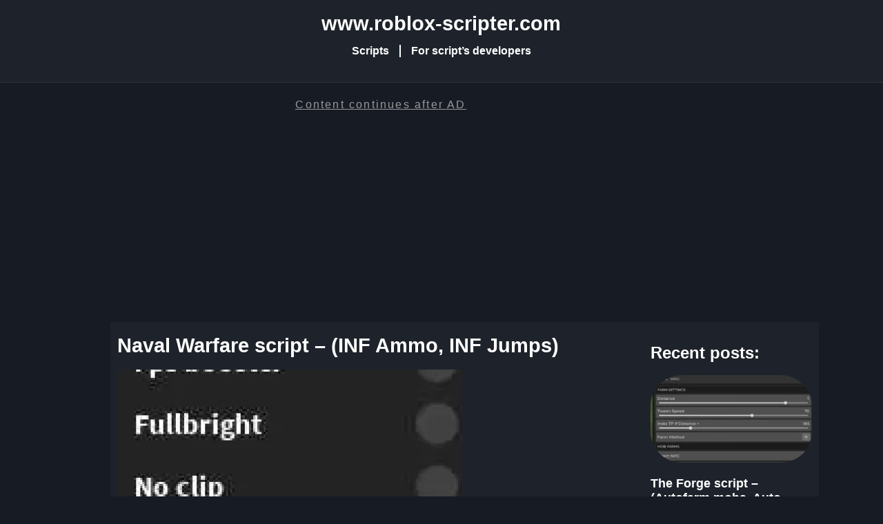

--- FILE ---
content_type: text/html; charset=UTF-8
request_url: https://www.roblox-scripter.com/naval-warfare-script/
body_size: 23548
content:
<!doctype html>
<html lang="en-US">
<head>
<meta charset="UTF-8">
<meta name="viewport" content="width=device-width, initial-scale=1">
<link rel="profile" href="https://gmpg.org/xfn/11">
<meta name='robots' content='index, follow, max-image-preview:large, max-snippet:-1, max-video-preview:-1' />
<!-- This site is optimized with the Yoast SEO plugin v26.5 - https://yoast.com/wordpress/plugins/seo/ -->
<title>Naval Warfare script - (INF Ammo, INF Jumps) - Roblox-Scripter</title>
<meta name="description" content="OP Naval Warfare script pastebin. Functions: Noclip, ESP, Walk Speed, INF Ammo. Works on mobile: Fluxus, Arceus X, Delta X" />
<link rel="canonical" href="https://www.roblox-scripter.com/naval-warfare-script/" />
<meta property="og:locale" content="en_US" />
<meta property="og:type" content="article" />
<meta property="og:title" content="Naval Warfare script - (INF Ammo, INF Jumps) - Roblox-Scripter" />
<meta property="og:description" content="OP Naval Warfare script pastebin. Functions: Noclip, ESP, Walk Speed, INF Ammo. Works on mobile: Fluxus, Arceus X, Delta X" />
<meta property="og:url" content="https://www.roblox-scripter.com/naval-warfare-script/" />
<meta property="og:site_name" content="Roblox-Scripter" />
<meta property="article:published_time" content="2024-04-04T16:17:45+00:00" />
<meta property="article:modified_time" content="2024-04-04T16:21:37+00:00" />
<meta property="og:image" content="https://roblox-scripter.com/wp-content/uploads/2024/04/naval_11zon.webp" />
<meta property="og:image:width" content="165" />
<meta property="og:image:height" content="624" />
<meta property="og:image:type" content="image/webp" />
<meta name="author" content="Roblox-scripter.com" />
<meta name="twitter:card" content="summary_large_image" />
<meta name="twitter:label1" content="Written by" />
<meta name="twitter:data1" content="Roblox-scripter.com" />
<meta name="twitter:label2" content="Est. reading time" />
<meta name="twitter:data2" content="2 minutes" />
<script type="application/ld+json" class="yoast-schema-graph">{"@context":"https://schema.org","@graph":[{"@type":"Article","@id":"https://www.roblox-scripter.com/naval-warfare-script/#article","isPartOf":{"@id":"https://www.roblox-scripter.com/naval-warfare-script/"},"author":{"name":"Roblox-scripter.com","@id":"https://www.roblox-scripter.com/#/schema/person/be19c19cabc5da3e67ce80741554f61e"},"headline":"Naval Warfare script &#8211; (INF Ammo, INF Jumps)","datePublished":"2024-04-04T16:17:45+00:00","dateModified":"2024-04-04T16:21:37+00:00","mainEntityOfPage":{"@id":"https://www.roblox-scripter.com/naval-warfare-script/"},"wordCount":303,"commentCount":0,"publisher":{"@id":"https://www.roblox-scripter.com/#/schema/person/be19c19cabc5da3e67ce80741554f61e"},"image":{"@id":"https://www.roblox-scripter.com/naval-warfare-script/#primaryimage"},"thumbnailUrl":"https://www.roblox-scripter.com/wp-content/uploads/2024/04/naval_11zon.webp","keywords":["n"],"articleSection":["Mobile scripts","Naval Warfare script","roblox scripts"],"inLanguage":"en-US","potentialAction":[{"@type":"CommentAction","name":"Comment","target":["https://www.roblox-scripter.com/naval-warfare-script/#respond"]}]},{"@type":"WebPage","@id":"https://www.roblox-scripter.com/naval-warfare-script/","url":"https://www.roblox-scripter.com/naval-warfare-script/","name":"Naval Warfare script - (INF Ammo, INF Jumps) - Roblox-Scripter","isPartOf":{"@id":"https://www.roblox-scripter.com/#website"},"primaryImageOfPage":{"@id":"https://www.roblox-scripter.com/naval-warfare-script/#primaryimage"},"image":{"@id":"https://www.roblox-scripter.com/naval-warfare-script/#primaryimage"},"thumbnailUrl":"https://www.roblox-scripter.com/wp-content/uploads/2024/04/naval_11zon.webp","datePublished":"2024-04-04T16:17:45+00:00","dateModified":"2024-04-04T16:21:37+00:00","description":"OP Naval Warfare script pastebin. Functions: Noclip, ESP, Walk Speed, INF Ammo. Works on mobile: Fluxus, Arceus X, Delta X","breadcrumb":{"@id":"https://www.roblox-scripter.com/naval-warfare-script/#breadcrumb"},"inLanguage":"en-US","potentialAction":[{"@type":"ReadAction","target":["https://www.roblox-scripter.com/naval-warfare-script/"]}]},{"@type":"ImageObject","inLanguage":"en-US","@id":"https://www.roblox-scripter.com/naval-warfare-script/#primaryimage","url":"https://www.roblox-scripter.com/wp-content/uploads/2024/04/naval_11zon.webp","contentUrl":"https://www.roblox-scripter.com/wp-content/uploads/2024/04/naval_11zon.webp","width":165,"height":624},{"@type":"BreadcrumbList","@id":"https://www.roblox-scripter.com/naval-warfare-script/#breadcrumb","itemListElement":[{"@type":"ListItem","position":1,"name":"Главная страница","item":"https://www.roblox-scripter.com/"},{"@type":"ListItem","position":2,"name":"Naval Warfare script &#8211; (INF Ammo, INF Jumps)"}]},{"@type":"WebSite","@id":"https://www.roblox-scripter.com/#website","url":"https://www.roblox-scripter.com/","name":"Roblox-Scripter","description":"Scripts, guides, codes for any Roblox games","publisher":{"@id":"https://www.roblox-scripter.com/#/schema/person/be19c19cabc5da3e67ce80741554f61e"},"potentialAction":[{"@type":"SearchAction","target":{"@type":"EntryPoint","urlTemplate":"https://www.roblox-scripter.com/?s={search_term_string}"},"query-input":{"@type":"PropertyValueSpecification","valueRequired":true,"valueName":"search_term_string"}}],"inLanguage":"en-US"},{"@type":["Person","Organization"],"@id":"https://www.roblox-scripter.com/#/schema/person/be19c19cabc5da3e67ce80741554f61e","name":"Roblox-scripter.com","image":{"@type":"ImageObject","inLanguage":"en-US","@id":"https://www.roblox-scripter.com/#/schema/person/image/","url":"https://www.roblox-scripter.com/wp-content/uploads/2022/01/cropped-45.png","contentUrl":"https://www.roblox-scripter.com/wp-content/uploads/2022/01/cropped-45.png","width":2048,"height":512,"caption":"Roblox-scripter.com"},"logo":{"@id":"https://www.roblox-scripter.com/#/schema/person/image/"},"sameAs":["https://www.roblox-scripter.com"]}]}</script>
<!-- / Yoast SEO plugin. -->
<link rel='dns-prefetch' href='//www.roblox-scripter.com' />
<link rel="alternate" type="application/rss+xml" title="Roblox-Scripter &raquo; Feed" href="https://www.roblox-scripter.com/feed/" />
<link rel="alternate" type="application/rss+xml" title="Roblox-Scripter &raquo; Comments Feed" href="https://www.roblox-scripter.com/comments/feed/" />
<link rel="alternate" type="application/rss+xml" title="Roblox-Scripter &raquo; Naval Warfare script &#8211; (INF Ammo, INF Jumps) Comments Feed" href="https://www.roblox-scripter.com/naval-warfare-script/feed/" />
<link rel="alternate" title="oEmbed (JSON)" type="application/json+oembed" href="https://www.roblox-scripter.com/wp-json/oembed/1.0/embed?url=https%3A%2F%2Fwww.roblox-scripter.com%2Fnaval-warfare-script%2F" />
<link rel="alternate" title="oEmbed (XML)" type="text/xml+oembed" href="https://www.roblox-scripter.com/wp-json/oembed/1.0/embed?url=https%3A%2F%2Fwww.roblox-scripter.com%2Fnaval-warfare-script%2F&#038;format=xml" />
<style id='wp-img-auto-sizes-contain-inline-css'>
img:is([sizes=auto i],[sizes^="auto," i]){contain-intrinsic-size:3000px 1500px}
/*# sourceURL=wp-img-auto-sizes-contain-inline-css */
</style>
<style id='wp-emoji-styles-inline-css'>
img.wp-smiley, img.emoji {
display: inline !important;
border: none !important;
box-shadow: none !important;
height: 1em !important;
width: 1em !important;
margin: 0 0.07em !important;
vertical-align: -0.1em !important;
background: none !important;
padding: 0 !important;
}
/*# sourceURL=wp-emoji-styles-inline-css */
</style>
<!-- <link rel='stylesheet' id='wp-block-library-css' href='https://www.roblox-scripter.com/wp-includes/css/dist/block-library/style.min.css?ver=1cf955e7e42c16d10451d8b17137c1f2' media='all' /> -->
<link rel="stylesheet" type="text/css" href="//www.roblox-scripter.com/wp-content/cache/wpfc-minified/g0gc1exb/88qg.css" media="all"/>
<style id='global-styles-inline-css'>
:root{--wp--preset--aspect-ratio--square: 1;--wp--preset--aspect-ratio--4-3: 4/3;--wp--preset--aspect-ratio--3-4: 3/4;--wp--preset--aspect-ratio--3-2: 3/2;--wp--preset--aspect-ratio--2-3: 2/3;--wp--preset--aspect-ratio--16-9: 16/9;--wp--preset--aspect-ratio--9-16: 9/16;--wp--preset--color--black: #000000;--wp--preset--color--cyan-bluish-gray: #abb8c3;--wp--preset--color--white: #ffffff;--wp--preset--color--pale-pink: #f78da7;--wp--preset--color--vivid-red: #cf2e2e;--wp--preset--color--luminous-vivid-orange: #ff6900;--wp--preset--color--luminous-vivid-amber: #fcb900;--wp--preset--color--light-green-cyan: #7bdcb5;--wp--preset--color--vivid-green-cyan: #00d084;--wp--preset--color--pale-cyan-blue: #8ed1fc;--wp--preset--color--vivid-cyan-blue: #0693e3;--wp--preset--color--vivid-purple: #9b51e0;--wp--preset--gradient--vivid-cyan-blue-to-vivid-purple: linear-gradient(135deg,rgb(6,147,227) 0%,rgb(155,81,224) 100%);--wp--preset--gradient--light-green-cyan-to-vivid-green-cyan: linear-gradient(135deg,rgb(122,220,180) 0%,rgb(0,208,130) 100%);--wp--preset--gradient--luminous-vivid-amber-to-luminous-vivid-orange: linear-gradient(135deg,rgb(252,185,0) 0%,rgb(255,105,0) 100%);--wp--preset--gradient--luminous-vivid-orange-to-vivid-red: linear-gradient(135deg,rgb(255,105,0) 0%,rgb(207,46,46) 100%);--wp--preset--gradient--very-light-gray-to-cyan-bluish-gray: linear-gradient(135deg,rgb(238,238,238) 0%,rgb(169,184,195) 100%);--wp--preset--gradient--cool-to-warm-spectrum: linear-gradient(135deg,rgb(74,234,220) 0%,rgb(151,120,209) 20%,rgb(207,42,186) 40%,rgb(238,44,130) 60%,rgb(251,105,98) 80%,rgb(254,248,76) 100%);--wp--preset--gradient--blush-light-purple: linear-gradient(135deg,rgb(255,206,236) 0%,rgb(152,150,240) 100%);--wp--preset--gradient--blush-bordeaux: linear-gradient(135deg,rgb(254,205,165) 0%,rgb(254,45,45) 50%,rgb(107,0,62) 100%);--wp--preset--gradient--luminous-dusk: linear-gradient(135deg,rgb(255,203,112) 0%,rgb(199,81,192) 50%,rgb(65,88,208) 100%);--wp--preset--gradient--pale-ocean: linear-gradient(135deg,rgb(255,245,203) 0%,rgb(182,227,212) 50%,rgb(51,167,181) 100%);--wp--preset--gradient--electric-grass: linear-gradient(135deg,rgb(202,248,128) 0%,rgb(113,206,126) 100%);--wp--preset--gradient--midnight: linear-gradient(135deg,rgb(2,3,129) 0%,rgb(40,116,252) 100%);--wp--preset--font-size--small: 13px;--wp--preset--font-size--medium: 20px;--wp--preset--font-size--large: 36px;--wp--preset--font-size--x-large: 42px;--wp--preset--spacing--20: 0.44rem;--wp--preset--spacing--30: 0.67rem;--wp--preset--spacing--40: 1rem;--wp--preset--spacing--50: 1.5rem;--wp--preset--spacing--60: 2.25rem;--wp--preset--spacing--70: 3.38rem;--wp--preset--spacing--80: 5.06rem;--wp--preset--shadow--natural: 6px 6px 9px rgba(0, 0, 0, 0.2);--wp--preset--shadow--deep: 12px 12px 50px rgba(0, 0, 0, 0.4);--wp--preset--shadow--sharp: 6px 6px 0px rgba(0, 0, 0, 0.2);--wp--preset--shadow--outlined: 6px 6px 0px -3px rgb(255, 255, 255), 6px 6px rgb(0, 0, 0);--wp--preset--shadow--crisp: 6px 6px 0px rgb(0, 0, 0);}:root { --wp--style--global--content-size: 800px;--wp--style--global--wide-size: 1200px; }:where(body) { margin: 0; }.wp-site-blocks > .alignleft { float: left; margin-right: 2em; }.wp-site-blocks > .alignright { float: right; margin-left: 2em; }.wp-site-blocks > .aligncenter { justify-content: center; margin-left: auto; margin-right: auto; }:where(.wp-site-blocks) > * { margin-block-start: 24px; margin-block-end: 0; }:where(.wp-site-blocks) > :first-child { margin-block-start: 0; }:where(.wp-site-blocks) > :last-child { margin-block-end: 0; }:root { --wp--style--block-gap: 24px; }:root :where(.is-layout-flow) > :first-child{margin-block-start: 0;}:root :where(.is-layout-flow) > :last-child{margin-block-end: 0;}:root :where(.is-layout-flow) > *{margin-block-start: 24px;margin-block-end: 0;}:root :where(.is-layout-constrained) > :first-child{margin-block-start: 0;}:root :where(.is-layout-constrained) > :last-child{margin-block-end: 0;}:root :where(.is-layout-constrained) > *{margin-block-start: 24px;margin-block-end: 0;}:root :where(.is-layout-flex){gap: 24px;}:root :where(.is-layout-grid){gap: 24px;}.is-layout-flow > .alignleft{float: left;margin-inline-start: 0;margin-inline-end: 2em;}.is-layout-flow > .alignright{float: right;margin-inline-start: 2em;margin-inline-end: 0;}.is-layout-flow > .aligncenter{margin-left: auto !important;margin-right: auto !important;}.is-layout-constrained > .alignleft{float: left;margin-inline-start: 0;margin-inline-end: 2em;}.is-layout-constrained > .alignright{float: right;margin-inline-start: 2em;margin-inline-end: 0;}.is-layout-constrained > .aligncenter{margin-left: auto !important;margin-right: auto !important;}.is-layout-constrained > :where(:not(.alignleft):not(.alignright):not(.alignfull)){max-width: var(--wp--style--global--content-size);margin-left: auto !important;margin-right: auto !important;}.is-layout-constrained > .alignwide{max-width: var(--wp--style--global--wide-size);}body .is-layout-flex{display: flex;}.is-layout-flex{flex-wrap: wrap;align-items: center;}.is-layout-flex > :is(*, div){margin: 0;}body .is-layout-grid{display: grid;}.is-layout-grid > :is(*, div){margin: 0;}body{padding-top: 0px;padding-right: 0px;padding-bottom: 0px;padding-left: 0px;}a:where(:not(.wp-element-button)){text-decoration: underline;}:root :where(.wp-element-button, .wp-block-button__link){background-color: #32373c;border-width: 0;color: #fff;font-family: inherit;font-size: inherit;font-style: inherit;font-weight: inherit;letter-spacing: inherit;line-height: inherit;padding-top: calc(0.667em + 2px);padding-right: calc(1.333em + 2px);padding-bottom: calc(0.667em + 2px);padding-left: calc(1.333em + 2px);text-decoration: none;text-transform: inherit;}.has-black-color{color: var(--wp--preset--color--black) !important;}.has-cyan-bluish-gray-color{color: var(--wp--preset--color--cyan-bluish-gray) !important;}.has-white-color{color: var(--wp--preset--color--white) !important;}.has-pale-pink-color{color: var(--wp--preset--color--pale-pink) !important;}.has-vivid-red-color{color: var(--wp--preset--color--vivid-red) !important;}.has-luminous-vivid-orange-color{color: var(--wp--preset--color--luminous-vivid-orange) !important;}.has-luminous-vivid-amber-color{color: var(--wp--preset--color--luminous-vivid-amber) !important;}.has-light-green-cyan-color{color: var(--wp--preset--color--light-green-cyan) !important;}.has-vivid-green-cyan-color{color: var(--wp--preset--color--vivid-green-cyan) !important;}.has-pale-cyan-blue-color{color: var(--wp--preset--color--pale-cyan-blue) !important;}.has-vivid-cyan-blue-color{color: var(--wp--preset--color--vivid-cyan-blue) !important;}.has-vivid-purple-color{color: var(--wp--preset--color--vivid-purple) !important;}.has-black-background-color{background-color: var(--wp--preset--color--black) !important;}.has-cyan-bluish-gray-background-color{background-color: var(--wp--preset--color--cyan-bluish-gray) !important;}.has-white-background-color{background-color: var(--wp--preset--color--white) !important;}.has-pale-pink-background-color{background-color: var(--wp--preset--color--pale-pink) !important;}.has-vivid-red-background-color{background-color: var(--wp--preset--color--vivid-red) !important;}.has-luminous-vivid-orange-background-color{background-color: var(--wp--preset--color--luminous-vivid-orange) !important;}.has-luminous-vivid-amber-background-color{background-color: var(--wp--preset--color--luminous-vivid-amber) !important;}.has-light-green-cyan-background-color{background-color: var(--wp--preset--color--light-green-cyan) !important;}.has-vivid-green-cyan-background-color{background-color: var(--wp--preset--color--vivid-green-cyan) !important;}.has-pale-cyan-blue-background-color{background-color: var(--wp--preset--color--pale-cyan-blue) !important;}.has-vivid-cyan-blue-background-color{background-color: var(--wp--preset--color--vivid-cyan-blue) !important;}.has-vivid-purple-background-color{background-color: var(--wp--preset--color--vivid-purple) !important;}.has-black-border-color{border-color: var(--wp--preset--color--black) !important;}.has-cyan-bluish-gray-border-color{border-color: var(--wp--preset--color--cyan-bluish-gray) !important;}.has-white-border-color{border-color: var(--wp--preset--color--white) !important;}.has-pale-pink-border-color{border-color: var(--wp--preset--color--pale-pink) !important;}.has-vivid-red-border-color{border-color: var(--wp--preset--color--vivid-red) !important;}.has-luminous-vivid-orange-border-color{border-color: var(--wp--preset--color--luminous-vivid-orange) !important;}.has-luminous-vivid-amber-border-color{border-color: var(--wp--preset--color--luminous-vivid-amber) !important;}.has-light-green-cyan-border-color{border-color: var(--wp--preset--color--light-green-cyan) !important;}.has-vivid-green-cyan-border-color{border-color: var(--wp--preset--color--vivid-green-cyan) !important;}.has-pale-cyan-blue-border-color{border-color: var(--wp--preset--color--pale-cyan-blue) !important;}.has-vivid-cyan-blue-border-color{border-color: var(--wp--preset--color--vivid-cyan-blue) !important;}.has-vivid-purple-border-color{border-color: var(--wp--preset--color--vivid-purple) !important;}.has-vivid-cyan-blue-to-vivid-purple-gradient-background{background: var(--wp--preset--gradient--vivid-cyan-blue-to-vivid-purple) !important;}.has-light-green-cyan-to-vivid-green-cyan-gradient-background{background: var(--wp--preset--gradient--light-green-cyan-to-vivid-green-cyan) !important;}.has-luminous-vivid-amber-to-luminous-vivid-orange-gradient-background{background: var(--wp--preset--gradient--luminous-vivid-amber-to-luminous-vivid-orange) !important;}.has-luminous-vivid-orange-to-vivid-red-gradient-background{background: var(--wp--preset--gradient--luminous-vivid-orange-to-vivid-red) !important;}.has-very-light-gray-to-cyan-bluish-gray-gradient-background{background: var(--wp--preset--gradient--very-light-gray-to-cyan-bluish-gray) !important;}.has-cool-to-warm-spectrum-gradient-background{background: var(--wp--preset--gradient--cool-to-warm-spectrum) !important;}.has-blush-light-purple-gradient-background{background: var(--wp--preset--gradient--blush-light-purple) !important;}.has-blush-bordeaux-gradient-background{background: var(--wp--preset--gradient--blush-bordeaux) !important;}.has-luminous-dusk-gradient-background{background: var(--wp--preset--gradient--luminous-dusk) !important;}.has-pale-ocean-gradient-background{background: var(--wp--preset--gradient--pale-ocean) !important;}.has-electric-grass-gradient-background{background: var(--wp--preset--gradient--electric-grass) !important;}.has-midnight-gradient-background{background: var(--wp--preset--gradient--midnight) !important;}.has-small-font-size{font-size: var(--wp--preset--font-size--small) !important;}.has-medium-font-size{font-size: var(--wp--preset--font-size--medium) !important;}.has-large-font-size{font-size: var(--wp--preset--font-size--large) !important;}.has-x-large-font-size{font-size: var(--wp--preset--font-size--x-large) !important;}
:root :where(.wp-block-pullquote){font-size: 1.5em;line-height: 1.6;}
/*# sourceURL=global-styles-inline-css */
</style>
<!-- <link rel='stylesheet' id='hello-elementor-css' href='https://www.roblox-scripter.com/wp-content/themes/hello-elementor/assets/css/reset.css?ver=3.4.5' media='all' /> -->
<!-- <link rel='stylesheet' id='hello-elementor-theme-style-css' href='https://www.roblox-scripter.com/wp-content/themes/hello-elementor/assets/css/theme.css?ver=3.4.5' media='all' /> -->
<!-- <link rel='stylesheet' id='elementor-frontend-css' href='https://www.roblox-scripter.com/wp-content/plugins/elementor/assets/css/frontend.min.css?ver=3.33.3' media='all' /> -->
<link rel="stylesheet" type="text/css" href="//www.roblox-scripter.com/wp-content/cache/wpfc-minified/861vs14i/88qg.css" media="all"/>
<style id='elementor-frontend-inline-css'>
.elementor-kit-46{--e-global-color-primary:#6EC1E4;--e-global-color-secondary:#FFFFFF;--e-global-color-text:#FFFFFF;--e-global-color-accent:#6375C8;--e-global-typography-primary-font-family:"Helvetica";--e-global-typography-primary-font-weight:600;--e-global-typography-secondary-font-family:"Helvetica";--e-global-typography-secondary-font-weight:400;--e-global-typography-text-font-family:"Helvetica";--e-global-typography-text-font-weight:400;--e-global-typography-accent-font-family:"Helvetica";--e-global-typography-accent-font-weight:500;background-color:#171B24;}.elementor-kit-46 e-page-transition{background-color:#FFBC7D;}.elementor-kit-46 h1{color:#FFFFFF;}.elementor-kit-46 button,.elementor-kit-46 input[type="button"],.elementor-kit-46 input[type="submit"],.elementor-kit-46 .elementor-button{color:#FFFFFF;box-shadow:0px 0px 10px 0px rgba(0,0,0,0.5);border-style:none;}.elementor-section.elementor-section-boxed > .elementor-container{max-width:1140px;}.e-con{--container-max-width:1140px;}.elementor-widget:not(:last-child){margin-block-end:20px;}.elementor-element{--widgets-spacing:20px 20px;--widgets-spacing-row:20px;--widgets-spacing-column:20px;}{}h1.entry-title{display:var(--page-title-display);}@media(max-width:1024px){.elementor-section.elementor-section-boxed > .elementor-container{max-width:1024px;}.e-con{--container-max-width:1024px;}}@media(max-width:767px){.elementor-section.elementor-section-boxed > .elementor-container{max-width:767px;}.e-con{--container-max-width:767px;}}
.elementor-52070 .elementor-element.elementor-element-9870308{--display:flex;--justify-content:center;}.elementor-widget-divider{--divider-color:var( --e-global-color-secondary );}.elementor-widget-divider .elementor-divider__text{color:var( --e-global-color-secondary );font-family:var( --e-global-typography-secondary-font-family ), Sans-serif;font-weight:var( --e-global-typography-secondary-font-weight );}.elementor-widget-divider.elementor-view-stacked .elementor-icon{background-color:var( --e-global-color-secondary );}.elementor-widget-divider.elementor-view-framed .elementor-icon, .elementor-widget-divider.elementor-view-default .elementor-icon{color:var( --e-global-color-secondary );border-color:var( --e-global-color-secondary );}.elementor-widget-divider.elementor-view-framed .elementor-icon, .elementor-widget-divider.elementor-view-default .elementor-icon svg{fill:var( --e-global-color-secondary );}.elementor-52070 .elementor-element.elementor-element-625517e{--divider-border-style:solid;--divider-color:#9D9D9D;--divider-border-width:1px;}.elementor-52070 .elementor-element.elementor-element-625517e .elementor-divider-separator{width:100%;margin:0 auto;margin-center:0;}.elementor-52070 .elementor-element.elementor-element-625517e .elementor-divider{text-align:center;padding-block-start:15px;padding-block-end:15px;}.elementor-widget-heading .elementor-heading-title{font-family:var( --e-global-typography-primary-font-family ), Sans-serif;font-weight:var( --e-global-typography-primary-font-weight );color:var( --e-global-color-primary );}.elementor-52070 .elementor-element.elementor-element-1901b46 .elementor-heading-title{color:#FFFFFF;}.elementor-widget-text-editor{font-family:var( --e-global-typography-text-font-family ), Sans-serif;font-weight:var( --e-global-typography-text-font-weight );color:var( --e-global-color-text );}.elementor-widget-text-editor.elementor-drop-cap-view-stacked .elementor-drop-cap{background-color:var( --e-global-color-primary );}.elementor-widget-text-editor.elementor-drop-cap-view-framed .elementor-drop-cap, .elementor-widget-text-editor.elementor-drop-cap-view-default .elementor-drop-cap{color:var( --e-global-color-primary );border-color:var( --e-global-color-primary );}.elementor-52070 .elementor-element.elementor-element-f816ec8{font-family:"Helvetica", Sans-serif;font-weight:400;line-height:22px;letter-spacing:1.7px;}.elementor-52070 .elementor-element.elementor-element-2a7b042{font-family:"Helvetica", Sans-serif;font-weight:400;line-height:22px;letter-spacing:1.7px;}.elementor-52070 .elementor-element.elementor-element-639060b{--divider-border-style:solid;--divider-color:#9D9D9D;--divider-border-width:1px;}.elementor-52070 .elementor-element.elementor-element-639060b .elementor-divider-separator{width:100%;margin:0 auto;margin-center:0;}.elementor-52070 .elementor-element.elementor-element-639060b .elementor-divider{text-align:center;padding-block-start:15px;padding-block-end:15px;}.elementor-52070 .elementor-element.elementor-element-f337716{text-align:left;}.elementor-52070 .elementor-element.elementor-element-f337716 .elementor-heading-title{color:#FFFFFF;}.elementor-52070 .elementor-element.elementor-element-c360d42{font-family:"Helvetica", Sans-serif;font-weight:400;line-height:28px;letter-spacing:1.7px;}.elementor-widget-button .elementor-button{background-color:var( --e-global-color-accent );font-family:var( --e-global-typography-accent-font-family ), Sans-serif;font-weight:var( --e-global-typography-accent-font-weight );}.elementor-52070 .elementor-element.elementor-element-aba8ee9 > .elementor-widget-container{margin:5px 0px 0px 0px;}.elementor-52070 .elementor-element.elementor-element-aba8ee9 .elementor-button-content-wrapper{flex-direction:row-reverse;}.elementor-52070 .elementor-element.elementor-element-aba8ee9 .elementor-button .elementor-button-content-wrapper{gap:5px;}.elementor-52070 .elementor-element.elementor-element-aba8ee9 .elementor-button{font-family:"Helvetica", Sans-serif;font-weight:600;fill:var( --e-global-color-text );color:var( --e-global-color-text );background-color:transparent;background-image:linear-gradient(72deg, var( --e-global-color-accent ) 0%, #34448D 100%);border-radius:11px 11px 11px 11px;padding:12px 318px 12px 319px;}.elementor-52070 .elementor-element.elementor-element-aba8ee9 .elementor-button:hover, .elementor-52070 .elementor-element.elementor-element-aba8ee9 .elementor-button:focus{color:#E9E9E9;}.elementor-52070 .elementor-element.elementor-element-aba8ee9 .elementor-button:hover svg, .elementor-52070 .elementor-element.elementor-element-aba8ee9 .elementor-button:focus svg{fill:#E9E9E9;}.elementor-52070 .elementor-element.elementor-element-29f8d3d{--divider-border-style:solid;--divider-color:#9D9D9D;--divider-border-width:1px;}.elementor-52070 .elementor-element.elementor-element-29f8d3d .elementor-divider-separator{width:100%;margin:0 auto;margin-center:0;}.elementor-52070 .elementor-element.elementor-element-29f8d3d .elementor-divider{text-align:center;padding-block-start:15px;padding-block-end:15px;}.elementor-52070 .elementor-element.elementor-element-a502265{text-align:left;}.elementor-52070 .elementor-element.elementor-element-a502265 .elementor-heading-title{color:#FFFFFF;}.elementor-52070 .elementor-element.elementor-element-f0c5de0{font-family:"Helvetica", Sans-serif;font-weight:400;line-height:28px;letter-spacing:1.7px;}.elementor-52070 .elementor-element.elementor-element-acd1b0d{--divider-border-style:solid;--divider-color:#757575;--divider-border-width:1px;}.elementor-52070 .elementor-element.elementor-element-acd1b0d .elementor-divider-separator{width:100%;margin:0 auto;margin-center:0;}.elementor-52070 .elementor-element.elementor-element-acd1b0d .elementor-divider{text-align:center;padding-block-start:15px;padding-block-end:15px;}.elementor-52070 .elementor-element.elementor-element-8d4265e > .elementor-widget-container{margin:20px 0px 10px 0px;}.elementor-52070 .elementor-element.elementor-element-8d4265e .elementor-heading-title{color:#FFFFFF;}.elementor-52070 .elementor-element.elementor-element-d7d0e4d > .elementor-widget-container{margin:0px 0px 0px 0px;border-radius:0px 0px 0px 0px;}.elementor-52070 .elementor-element.elementor-element-d7d0e4d{font-family:"Roboto", Sans-serif;font-weight:400;line-height:27px;letter-spacing:1.5px;word-spacing:5px;}.elementor-52070 .elementor-element.elementor-element-e5d7db9{--divider-border-style:solid;--divider-color:#757575;--divider-border-width:1px;}.elementor-52070 .elementor-element.elementor-element-e5d7db9 .elementor-divider-separator{width:100%;margin:0 auto;margin-center:0;}.elementor-52070 .elementor-element.elementor-element-e5d7db9 .elementor-divider{text-align:center;padding-block-start:15px;padding-block-end:15px;}@media(max-width:1024px){.elementor-52070 .elementor-element.elementor-element-aba8ee9 .elementor-button{padding:15px 300px 15px 300px;}}@media(max-width:767px){.elementor-52070 .elementor-element.elementor-element-aba8ee9 .elementor-button{padding:20px 050px 20px 50px;}}
.elementor-16301 .elementor-element.elementor-element-479f834{--display:flex;--flex-direction:row;--container-widget-width:initial;--container-widget-height:100%;--container-widget-flex-grow:1;--container-widget-align-self:stretch;--flex-wrap-mobile:wrap;--gap:0px 0px;--row-gap:0px;--column-gap:0px;}.elementor-16301 .elementor-element.elementor-element-479f834:not(.elementor-motion-effects-element-type-background), .elementor-16301 .elementor-element.elementor-element-479f834 > .elementor-motion-effects-container > .elementor-motion-effects-layer{background-color:#1E232B;}.elementor-16301 .elementor-element.elementor-element-68138cf{--display:flex;--flex-direction:column;--container-widget-width:100%;--container-widget-height:initial;--container-widget-flex-grow:0;--container-widget-align-self:initial;--flex-wrap-mobile:wrap;}.elementor-16301 .elementor-element.elementor-element-68138cf.e-con{--flex-grow:0;--flex-shrink:0;}.elementor-16301 .elementor-element.elementor-element-9776b97{--display:flex;--flex-direction:column;--container-widget-width:100%;--container-widget-height:initial;--container-widget-flex-grow:0;--container-widget-align-self:initial;--flex-wrap-mobile:wrap;}.elementor-16301 .elementor-element.elementor-element-9776b97.e-con{--flex-grow:0;--flex-shrink:0;}.elementor-widget-heading .elementor-heading-title{font-family:var( --e-global-typography-primary-font-family ), Sans-serif;font-weight:var( --e-global-typography-primary-font-weight );color:var( --e-global-color-primary );}.elementor-16301 .elementor-element.elementor-element-00d7478 > .elementor-widget-container{margin:0px 0px 0px 0px;padding:0px 0px 0px 0px;}.elementor-16301 .elementor-element.elementor-element-00d7478{text-align:center;}.elementor-16301 .elementor-element.elementor-element-00d7478 .elementor-heading-title{font-family:"Helvetica", Sans-serif;font-weight:600;color:#FFFFFF;}.elementor-widget-nav-menu .elementor-nav-menu .elementor-item{font-family:var( --e-global-typography-primary-font-family ), Sans-serif;font-weight:var( --e-global-typography-primary-font-weight );}.elementor-widget-nav-menu .elementor-nav-menu--main .elementor-item{color:var( --e-global-color-text );fill:var( --e-global-color-text );}.elementor-widget-nav-menu .elementor-nav-menu--main .elementor-item:hover,
.elementor-widget-nav-menu .elementor-nav-menu--main .elementor-item.elementor-item-active,
.elementor-widget-nav-menu .elementor-nav-menu--main .elementor-item.highlighted,
.elementor-widget-nav-menu .elementor-nav-menu--main .elementor-item:focus{color:var( --e-global-color-accent );fill:var( --e-global-color-accent );}.elementor-widget-nav-menu .elementor-nav-menu--main:not(.e--pointer-framed) .elementor-item:before,
.elementor-widget-nav-menu .elementor-nav-menu--main:not(.e--pointer-framed) .elementor-item:after{background-color:var( --e-global-color-accent );}.elementor-widget-nav-menu .e--pointer-framed .elementor-item:before,
.elementor-widget-nav-menu .e--pointer-framed .elementor-item:after{border-color:var( --e-global-color-accent );}.elementor-widget-nav-menu{--e-nav-menu-divider-color:var( --e-global-color-text );}.elementor-widget-nav-menu .elementor-nav-menu--dropdown .elementor-item, .elementor-widget-nav-menu .elementor-nav-menu--dropdown  .elementor-sub-item{font-family:var( --e-global-typography-accent-font-family ), Sans-serif;font-weight:var( --e-global-typography-accent-font-weight );}.elementor-16301 .elementor-element.elementor-element-8f26658{--e-nav-menu-divider-content:"";--e-nav-menu-divider-style:solid;}.elementor-16301 .elementor-element.elementor-element-8f26658 .elementor-nav-menu--main .elementor-item{padding-left:15px;padding-right:15px;padding-top:15px;padding-bottom:15px;}.elementor-16301 .elementor-element.elementor-element-99d09cc{--display:flex;--flex-direction:column;--container-widget-width:100%;--container-widget-height:initial;--container-widget-flex-grow:0;--container-widget-align-self:initial;--flex-wrap-mobile:wrap;}.elementor-theme-builder-content-area{height:400px;}.elementor-location-header:before, .elementor-location-footer:before{content:"";display:table;clear:both;}@media(max-width:767px){.elementor-16301 .elementor-element.elementor-element-00d7478 > .elementor-widget-container{margin:0px 0px 0px 0px;padding:0px 0px 0px 0px;}.elementor-16301 .elementor-element.elementor-element-00d7478{text-align:center;}}@media(min-width:768px){.elementor-16301 .elementor-element.elementor-element-68138cf{--width:9.995%;}.elementor-16301 .elementor-element.elementor-element-9776b97{--width:79.996%;}.elementor-16301 .elementor-element.elementor-element-99d09cc{--width:25%;}}
.elementor-184 .elementor-element.elementor-element-1d9a6b24 > .elementor-container > .elementor-column > .elementor-widget-wrap{align-content:center;align-items:center;}.elementor-184 .elementor-element.elementor-element-1d9a6b24:not(.elementor-motion-effects-element-type-background), .elementor-184 .elementor-element.elementor-element-1d9a6b24 > .elementor-motion-effects-container > .elementor-motion-effects-layer{background-color:#1E232B;}.elementor-184 .elementor-element.elementor-element-1d9a6b24 > .elementor-container{min-height:70px;}.elementor-184 .elementor-element.elementor-element-1d9a6b24 > .elementor-background-overlay{opacity:0.5;transition:background 0.3s, border-radius 0.3s, opacity 0.3s;}.elementor-184 .elementor-element.elementor-element-1d9a6b24{transition:background 0.3s, border 0.3s, border-radius 0.3s, box-shadow 0.3s;margin-top:30px;margin-bottom:0px;}.elementor-widget-heading .elementor-heading-title{font-family:var( --e-global-typography-primary-font-family ), Sans-serif;font-weight:var( --e-global-typography-primary-font-weight );color:var( --e-global-color-primary );}.elementor-184 .elementor-element.elementor-element-422d9cba > .elementor-widget-container{margin:0px 0px 0px 77px;}.elementor-184 .elementor-element.elementor-element-422d9cba.elementor-element{--order:-99999 /* order start hack */;}.elementor-184 .elementor-element.elementor-element-422d9cba{text-align:left;}.elementor-184 .elementor-element.elementor-element-422d9cba .elementor-heading-title{font-size:13px;font-weight:300;text-transform:uppercase;color:#A9A9A9;}.elementor-widget-nav-menu .elementor-nav-menu .elementor-item{font-family:var( --e-global-typography-primary-font-family ), Sans-serif;font-weight:var( --e-global-typography-primary-font-weight );}.elementor-widget-nav-menu .elementor-nav-menu--main .elementor-item{color:var( --e-global-color-text );fill:var( --e-global-color-text );}.elementor-widget-nav-menu .elementor-nav-menu--main .elementor-item:hover,
.elementor-widget-nav-menu .elementor-nav-menu--main .elementor-item.elementor-item-active,
.elementor-widget-nav-menu .elementor-nav-menu--main .elementor-item.highlighted,
.elementor-widget-nav-menu .elementor-nav-menu--main .elementor-item:focus{color:var( --e-global-color-accent );fill:var( --e-global-color-accent );}.elementor-widget-nav-menu .elementor-nav-menu--main:not(.e--pointer-framed) .elementor-item:before,
.elementor-widget-nav-menu .elementor-nav-menu--main:not(.e--pointer-framed) .elementor-item:after{background-color:var( --e-global-color-accent );}.elementor-widget-nav-menu .e--pointer-framed .elementor-item:before,
.elementor-widget-nav-menu .e--pointer-framed .elementor-item:after{border-color:var( --e-global-color-accent );}.elementor-widget-nav-menu{--e-nav-menu-divider-color:var( --e-global-color-text );}.elementor-widget-nav-menu .elementor-nav-menu--dropdown .elementor-item, .elementor-widget-nav-menu .elementor-nav-menu--dropdown  .elementor-sub-item{font-family:var( --e-global-typography-accent-font-family ), Sans-serif;font-weight:var( --e-global-typography-accent-font-weight );}.elementor-184 .elementor-element.elementor-element-3173ad5 > .elementor-widget-container{margin:0px 122px 0px 0px;padding:0px 10px 0px 0px;}.elementor-184 .elementor-element.elementor-element-3173ad5 .elementor-menu-toggle{margin:0 auto;}.elementor-184 .elementor-element.elementor-element-3173ad5 .elementor-nav-menu .elementor-item{font-family:"Helvetica", Sans-serif;font-size:13px;font-weight:600;}.elementor-184 .elementor-element.elementor-element-3173ad5 .elementor-nav-menu--main .elementor-item:hover,
.elementor-184 .elementor-element.elementor-element-3173ad5 .elementor-nav-menu--main .elementor-item.elementor-item-active,
.elementor-184 .elementor-element.elementor-element-3173ad5 .elementor-nav-menu--main .elementor-item.highlighted,
.elementor-184 .elementor-element.elementor-element-3173ad5 .elementor-nav-menu--main .elementor-item:focus{color:#7C76FF;fill:#7C76FF;}.elementor-184 .elementor-element.elementor-element-3173ad5 .e--pointer-framed .elementor-item:before{border-width:0px;}.elementor-184 .elementor-element.elementor-element-3173ad5 .e--pointer-framed.e--animation-draw .elementor-item:before{border-width:0 0 0px 0px;}.elementor-184 .elementor-element.elementor-element-3173ad5 .e--pointer-framed.e--animation-draw .elementor-item:after{border-width:0px 0px 0 0;}.elementor-184 .elementor-element.elementor-element-3173ad5 .e--pointer-framed.e--animation-corners .elementor-item:before{border-width:0px 0 0 0px;}.elementor-184 .elementor-element.elementor-element-3173ad5 .e--pointer-framed.e--animation-corners .elementor-item:after{border-width:0 0px 0px 0;}.elementor-184 .elementor-element.elementor-element-3173ad5 .e--pointer-underline .elementor-item:after,
.elementor-184 .elementor-element.elementor-element-3173ad5 .e--pointer-overline .elementor-item:before,
.elementor-184 .elementor-element.elementor-element-3173ad5 .e--pointer-double-line .elementor-item:before,
.elementor-184 .elementor-element.elementor-element-3173ad5 .e--pointer-double-line .elementor-item:after{height:0px;}.elementor-184 .elementor-element.elementor-element-3173ad5 .elementor-nav-menu--main .elementor-item{padding-left:8px;padding-right:8px;}.elementor-theme-builder-content-area{height:400px;}.elementor-location-header:before, .elementor-location-footer:before{content:"";display:table;clear:both;}@media(max-width:1024px){.elementor-184 .elementor-element.elementor-element-1d9a6b24{padding:25px 25px 25px 25px;}}@media(max-width:767px){.elementor-184 .elementor-element.elementor-element-1d9a6b24{padding:25px 20px 25px 20px;}.elementor-184 .elementor-element.elementor-element-422d9cba > .elementor-widget-container{margin:0px 0px 0px 0px;}.elementor-184 .elementor-element.elementor-element-422d9cba{text-align:center;}.elementor-184 .elementor-element.elementor-element-422d9cba .elementor-heading-title{line-height:20px;}.elementor-184 .elementor-element.elementor-element-3173ad5 > .elementor-widget-container{margin:0px 0px 0px 0px;}}@media(min-width:768px){.elementor-184 .elementor-element.elementor-element-6966cb63{width:35.407%;}.elementor-184 .elementor-element.elementor-element-f146c89{width:64.593%;}}@media(max-width:1024px) and (min-width:768px){.elementor-184 .elementor-element.elementor-element-6966cb63{width:70%;}.elementor-184 .elementor-element.elementor-element-f146c89{width:30%;}}
.elementor-421 .elementor-element.elementor-element-d3ff037{border-style:solid;border-width:1px 0px 0px 0px;}.elementor-421 .elementor-element.elementor-element-e8e364f{--display:flex;--min-height:350px;}.elementor-widget-text-editor{font-family:var( --e-global-typography-text-font-family ), Sans-serif;font-weight:var( --e-global-typography-text-font-weight );color:var( --e-global-color-text );}.elementor-widget-text-editor.elementor-drop-cap-view-stacked .elementor-drop-cap{background-color:var( --e-global-color-primary );}.elementor-widget-text-editor.elementor-drop-cap-view-framed .elementor-drop-cap, .elementor-widget-text-editor.elementor-drop-cap-view-default .elementor-drop-cap{color:var( --e-global-color-primary );border-color:var( --e-global-color-primary );}.elementor-421 .elementor-element.elementor-element-3bf5703 > .elementor-widget-container{margin:0px 0px -20px 0px;}.elementor-421 .elementor-element.elementor-element-3bf5703{font-family:"Helvetica", Sans-serif;font-size:1em;font-weight:400;letter-spacing:2.2px;word-spacing:0px;color:#FFFFFF;}.elementor-421 .elementor-element.elementor-element-782a914{margin-top:9px;margin-bottom:-20px;}.elementor-421 .elementor-element.elementor-element-ce91df6:not(.elementor-motion-effects-element-type-background) > .elementor-widget-wrap, .elementor-421 .elementor-element.elementor-element-ce91df6 > .elementor-widget-wrap > .elementor-motion-effects-container > .elementor-motion-effects-layer{background-color:#1E232B;}.elementor-421 .elementor-element.elementor-element-ce91df6 > .elementor-element-populated{transition:background 0.3s, border 0.3s, border-radius 0.3s, box-shadow 0.3s;}.elementor-421 .elementor-element.elementor-element-ce91df6 > .elementor-element-populated > .elementor-background-overlay{transition:background 0.3s, border-radius 0.3s, opacity 0.3s;}.elementor-widget-theme-post-title .elementor-heading-title{font-family:var( --e-global-typography-primary-font-family ), Sans-serif;font-weight:var( --e-global-typography-primary-font-weight );color:var( --e-global-color-primary );}.elementor-421 .elementor-element.elementor-element-82d35a7 > .elementor-widget-container{margin:10px 0px 0px 0px;}.elementor-421 .elementor-element.elementor-element-82d35a7{text-align:left;}.elementor-421 .elementor-element.elementor-element-82d35a7 .elementor-heading-title{font-family:"Helvetica", Sans-serif;font-weight:600;color:#FFFFFF;}.elementor-widget-theme-post-featured-image .widget-image-caption{color:var( --e-global-color-text );font-family:var( --e-global-typography-text-font-family ), Sans-serif;font-weight:var( --e-global-typography-text-font-weight );}.elementor-421 .elementor-element.elementor-element-ec2632f{text-align:left;}.elementor-widget-theme-post-content{color:var( --e-global-color-text );font-family:var( --e-global-typography-text-font-family ), Sans-serif;font-weight:var( --e-global-typography-text-font-weight );}.elementor-widget-post-info .elementor-icon-list-item:not(:last-child):after{border-color:var( --e-global-color-text );}.elementor-widget-post-info .elementor-icon-list-icon i{color:var( --e-global-color-primary );}.elementor-widget-post-info .elementor-icon-list-icon svg{fill:var( --e-global-color-primary );}.elementor-widget-post-info .elementor-icon-list-text, .elementor-widget-post-info .elementor-icon-list-text a{color:var( --e-global-color-secondary );}.elementor-widget-post-info .elementor-icon-list-item{font-family:var( --e-global-typography-text-font-family ), Sans-serif;font-weight:var( --e-global-typography-text-font-weight );}.elementor-421 .elementor-element.elementor-element-c78d702 .elementor-icon-list-icon{width:14px;}.elementor-421 .elementor-element.elementor-element-c78d702 .elementor-icon-list-icon i{font-size:14px;}.elementor-421 .elementor-element.elementor-element-c78d702 .elementor-icon-list-icon svg{--e-icon-list-icon-size:14px;}.elementor-421 .elementor-element.elementor-element-4b0463d:not(.elementor-motion-effects-element-type-background) > .elementor-widget-wrap, .elementor-421 .elementor-element.elementor-element-4b0463d > .elementor-widget-wrap > .elementor-motion-effects-container > .elementor-motion-effects-layer{background-color:#1E232B;}.elementor-421 .elementor-element.elementor-element-4b0463d > .elementor-element-populated{transition:background 0.3s, border 0.3s, border-radius 0.3s, box-shadow 0.3s;}.elementor-421 .elementor-element.elementor-element-4b0463d > .elementor-element-populated > .elementor-background-overlay{transition:background 0.3s, border-radius 0.3s, opacity 0.3s;}.elementor-widget-heading .elementor-heading-title{font-family:var( --e-global-typography-primary-font-family ), Sans-serif;font-weight:var( --e-global-typography-primary-font-weight );color:var( --e-global-color-primary );}.elementor-421 .elementor-element.elementor-element-552a747 > .elementor-widget-container{margin:23px 0px 0px 0px;}.elementor-421 .elementor-element.elementor-element-552a747{text-align:left;}.elementor-421 .elementor-element.elementor-element-552a747 .elementor-heading-title{color:#FFFFFF;}.elementor-widget-posts .elementor-button{background-color:var( --e-global-color-accent );font-family:var( --e-global-typography-accent-font-family ), Sans-serif;font-weight:var( --e-global-typography-accent-font-weight );}.elementor-widget-posts .elementor-post__title, .elementor-widget-posts .elementor-post__title a{color:var( --e-global-color-secondary );font-family:var( --e-global-typography-primary-font-family ), Sans-serif;font-weight:var( --e-global-typography-primary-font-weight );}.elementor-widget-posts .elementor-post__meta-data{font-family:var( --e-global-typography-secondary-font-family ), Sans-serif;font-weight:var( --e-global-typography-secondary-font-weight );}.elementor-widget-posts .elementor-post__excerpt p{font-family:var( --e-global-typography-text-font-family ), Sans-serif;font-weight:var( --e-global-typography-text-font-weight );}.elementor-widget-posts .elementor-post__read-more{color:var( --e-global-color-accent );}.elementor-widget-posts a.elementor-post__read-more{font-family:var( --e-global-typography-accent-font-family ), Sans-serif;font-weight:var( --e-global-typography-accent-font-weight );}.elementor-widget-posts .elementor-post__card .elementor-post__badge{background-color:var( --e-global-color-accent );font-family:var( --e-global-typography-accent-font-family ), Sans-serif;font-weight:var( --e-global-typography-accent-font-weight );}.elementor-widget-posts .elementor-pagination{font-family:var( --e-global-typography-secondary-font-family ), Sans-serif;font-weight:var( --e-global-typography-secondary-font-weight );}.elementor-widget-posts .e-load-more-message{font-family:var( --e-global-typography-secondary-font-family ), Sans-serif;font-weight:var( --e-global-typography-secondary-font-weight );}.elementor-421 .elementor-element.elementor-element-ac0e440{--grid-row-gap:17px;--grid-column-gap:25px;}.elementor-421 .elementor-element.elementor-element-ac0e440 .elementor-posts-container .elementor-post__thumbnail{padding-bottom:calc( 0.54 * 100% );}.elementor-421 .elementor-element.elementor-element-ac0e440:after{content:"0.54";}.elementor-421 .elementor-element.elementor-element-ac0e440 .elementor-post__thumbnail__link{width:100%;}.elementor-421 .elementor-element.elementor-element-ac0e440 .elementor-post__meta-data span + span:before{content:"///";}.elementor-421 .elementor-element.elementor-element-ac0e440 .elementor-post{border-style:solid;border-width:0px 0px 0px 0px;border-radius:0px;}.elementor-421 .elementor-element.elementor-element-ac0e440 .elementor-post__thumbnail{border-radius:45px 45px 45px 45px;}.elementor-421 .elementor-element.elementor-element-ac0e440.elementor-posts--thumbnail-left .elementor-post__thumbnail__link{margin-right:20px;}.elementor-421 .elementor-element.elementor-element-ac0e440.elementor-posts--thumbnail-right .elementor-post__thumbnail__link{margin-left:20px;}.elementor-421 .elementor-element.elementor-element-ac0e440.elementor-posts--thumbnail-top .elementor-post__thumbnail__link{margin-bottom:20px;}.elementor-421 .elementor-element.elementor-element-ac0e440 .elementor-post__title, .elementor-421 .elementor-element.elementor-element-ac0e440 .elementor-post__title a{color:#FFFFFF;}@media(max-width:767px){.elementor-421 .elementor-element.elementor-element-82d35a7{text-align:center;}.elementor-421 .elementor-element.elementor-element-ec2632f{text-align:center;}.elementor-421 .elementor-element.elementor-element-ac0e440 .elementor-posts-container .elementor-post__thumbnail{padding-bottom:calc( 0.5 * 100% );}.elementor-421 .elementor-element.elementor-element-ac0e440:after{content:"0.5";}.elementor-421 .elementor-element.elementor-element-ac0e440 .elementor-post__thumbnail__link{width:100%;}}@media(min-width:768px){.elementor-421 .elementor-element.elementor-element-a8a6e71{width:7.278%;}.elementor-421 .elementor-element.elementor-element-b92deb8{width:70%;}.elementor-421 .elementor-element.elementor-element-22938e6{width:22.026%;}.elementor-421 .elementor-element.elementor-element-02a6f72{width:7.892%;}.elementor-421 .elementor-element.elementor-element-ce91df6{width:67.806%;}.elementor-421 .elementor-element.elementor-element-4b0463d{width:22.28%;}.elementor-421 .elementor-element.elementor-element-22967e0{width:2.001%;}}
/*# sourceURL=elementor-frontend-inline-css */
</style>
<!-- <link rel='stylesheet' id='widget-heading-css' href='https://www.roblox-scripter.com/wp-content/plugins/elementor/assets/css/widget-heading.min.css?ver=3.33.3' media='all' /> -->
<!-- <link rel='stylesheet' id='widget-nav-menu-css' href='https://www.roblox-scripter.com/wp-content/plugins/elementor-pro/assets/css/widget-nav-menu.min.css?ver=3.33.2' media='all' /> -->
<!-- <link rel='stylesheet' id='widget-image-css' href='https://www.roblox-scripter.com/wp-content/plugins/elementor/assets/css/widget-image.min.css?ver=3.33.3' media='all' /> -->
<!-- <link rel='stylesheet' id='widget-post-info-css' href='https://www.roblox-scripter.com/wp-content/plugins/elementor-pro/assets/css/widget-post-info.min.css?ver=3.33.2' media='all' /> -->
<!-- <link rel='stylesheet' id='widget-icon-list-css' href='https://www.roblox-scripter.com/wp-content/plugins/elementor/assets/css/widget-icon-list.min.css?ver=3.33.3' media='all' /> -->
<!-- <link rel='stylesheet' id='widget-posts-css' href='https://www.roblox-scripter.com/wp-content/plugins/elementor-pro/assets/css/widget-posts.min.css?ver=3.33.2' media='all' /> -->
<!-- <link rel='stylesheet' id='widget-divider-css' href='https://www.roblox-scripter.com/wp-content/plugins/elementor/assets/css/widget-divider.min.css?ver=3.33.3' media='all' /> -->
<!-- <link rel='stylesheet' id='e-animation-grow-css' href='https://www.roblox-scripter.com/wp-content/plugins/elementor/assets/lib/animations/styles/e-animation-grow.min.css?ver=3.33.3' media='all' /> -->
<link rel="stylesheet" type="text/css" href="//www.roblox-scripter.com/wp-content/cache/wpfc-minified/1b7712bt/88qw.css" media="all"/>
<script src="https://www.roblox-scripter.com/wp-includes/js/jquery/jquery.min.js?ver=3.7.1" id="jquery-core-js"></script>
<script src="https://www.roblox-scripter.com/wp-includes/js/jquery/jquery-migrate.min.js?ver=3.4.1" id="jquery-migrate-js"></script>
<link rel="https://api.w.org/" href="https://www.roblox-scripter.com/wp-json/" /><link rel="alternate" title="JSON" type="application/json" href="https://www.roblox-scripter.com/wp-json/wp/v2/posts/52070" /><link rel="EditURI" type="application/rsd+xml" title="RSD" href="https://www.roblox-scripter.com/xmlrpc.php?rsd" />
<link rel='shortlink' href='https://www.roblox-scripter.com/?p=52070' />
<meta name="generator" content="Elementor 3.33.3; features: e_font_icon_svg, additional_custom_breakpoints; settings: css_print_method-internal, google_font-disabled, font_display-auto">
<script async src="https://pagead2.googlesyndication.com/pagead/js/adsbygoogle.js?client=ca-pub-4894759983606832"
crossorigin="anonymous"></script>
<script>window.yaContextCb = window.yaContextCb || [] </script> 
<script async src="https://yandex.ru/ads/system/context.js"></script>
<script async src="https://cdn.digitalcaramel.com/caramel.js"></script>
<style>
.e-con.e-parent:nth-of-type(n+4):not(.e-lazyloaded):not(.e-no-lazyload),
.e-con.e-parent:nth-of-type(n+4):not(.e-lazyloaded):not(.e-no-lazyload) * {
background-image: none !important;
}
@media screen and (max-height: 1024px) {
.e-con.e-parent:nth-of-type(n+3):not(.e-lazyloaded):not(.e-no-lazyload),
.e-con.e-parent:nth-of-type(n+3):not(.e-lazyloaded):not(.e-no-lazyload) * {
background-image: none !important;
}
}
@media screen and (max-height: 640px) {
.e-con.e-parent:nth-of-type(n+2):not(.e-lazyloaded):not(.e-no-lazyload),
.e-con.e-parent:nth-of-type(n+2):not(.e-lazyloaded):not(.e-no-lazyload) * {
background-image: none !important;
}
}
</style>
<link rel="icon" href="https://www.roblox-scripter.com/wp-content/uploads/2022/01/favicon-1.ico" sizes="32x32" />
<link rel="icon" href="https://www.roblox-scripter.com/wp-content/uploads/2022/01/favicon-1.ico" sizes="192x192" />
<link rel="apple-touch-icon" href="https://www.roblox-scripter.com/wp-content/uploads/2022/01/favicon-1.ico" />
<meta name="msapplication-TileImage" content="https://www.roblox-scripter.com/wp-content/uploads/2022/01/favicon-1.ico" />
<style id="wp-custom-css">
/* База */
.scripts-search{display:grid;grid-template-columns:1fr minmax(200px,260px) auto;gap:.75rem;
background:#0f1116;padding:1rem;border-radius:.75rem}
.scripts-search__input,.scripts-search__select{min-width:0;box-sizing:border-box;
background:#0a0c10;color:#e7e7ea;border:1px solid #2a2f3a;border-radius:.5rem;padding:.9rem 1rem;height:48px}
.scripts-search__btn{height:48px;background:#6466f1;color:#fff;border:0;border-radius:.75rem;padding:0 1.25rem;cursor:pointer}
.scripts-search__btn:hover{filter:brightness(1.05)}
/* Мобильная раскладка */
@media (max-width:640px){
.scripts-search{grid-template-columns:1fr;gap:.6rem;padding:.75rem}
.scripts-search__select{width:100%;max-width:none}
.scripts-search__btn{width:100%}
/* предотвратить iOS-зуум на фокусе */
.scripts-search__input,.scripts-search__select{font-size:16px}
}
/* Тёмный placeholder */
.scripts-search__input::placeholder{color:#a6adbb;opacity:.85}		</style>
<style type="text/css">
</style>
</head>
<body class="wp-singular post-template-default single single-post postid-52070 single-format-standard wp-custom-logo wp-embed-responsive wp-theme-hello-elementor hello-elementor hello-elementor-default elementor-default elementor-kit-46 elementor-page elementor-page-52070 elementor-page-421">
<a class="skip-link screen-reader-text" href="#content">Skip to content</a>
<header data-elementor-type="header" data-elementor-id="16301" class="elementor elementor-16301 elementor-location-header" data-elementor-post-type="elementor_library">
<div class="elementor-element elementor-element-479f834 e-flex e-con-boxed e-con e-parent" data-id="479f834" data-element_type="container" data-settings="{&quot;background_background&quot;:&quot;classic&quot;}">
<div class="e-con-inner">
<div class="elementor-element elementor-element-68138cf e-con-full e-flex e-con e-child" data-id="68138cf" data-element_type="container">
</div>
<div class="elementor-element elementor-element-9776b97 e-con-full e-flex e-con e-child" data-id="9776b97" data-element_type="container">
<div class="elementor-element elementor-element-00d7478 elementor-widget elementor-widget-heading" data-id="00d7478" data-element_type="widget" data-widget_type="heading.default">
<div class="elementor-widget-container">
<h3 class="elementor-heading-title elementor-size-large"><a href="/">www.roblox-scripter.com</a></h3>				</div>
</div>
<div class="elementor-element elementor-element-8f26658 elementor-nav-menu__align-center elementor-nav-menu--dropdown-none elementor-widget elementor-widget-nav-menu" data-id="8f26658" data-element_type="widget" data-settings="{&quot;layout&quot;:&quot;horizontal&quot;,&quot;submenu_icon&quot;:{&quot;value&quot;:&quot;&lt;svg aria-hidden=\&quot;true\&quot; class=\&quot;e-font-icon-svg e-fas-caret-down\&quot; viewBox=\&quot;0 0 320 512\&quot; xmlns=\&quot;http:\/\/www.w3.org\/2000\/svg\&quot;&gt;&lt;path d=\&quot;M31.3 192h257.3c17.8 0 26.7 21.5 14.1 34.1L174.1 354.8c-7.8 7.8-20.5 7.8-28.3 0L17.2 226.1C4.6 213.5 13.5 192 31.3 192z\&quot;&gt;&lt;\/path&gt;&lt;\/svg&gt;&quot;,&quot;library&quot;:&quot;fa-solid&quot;}}" data-widget_type="nav-menu.default">
<div class="elementor-widget-container">
<nav aria-label="Menu" class="elementor-nav-menu--main elementor-nav-menu__container elementor-nav-menu--layout-horizontal e--pointer-underline e--animation-fade">
<ul id="menu-1-8f26658" class="elementor-nav-menu"><li class="menu-item menu-item-type-custom menu-item-object-custom menu-item-480"><a href="/category/roblox-scripts/" class="elementor-item">Scripts</a></li>
<li class="menu-item menu-item-type-custom menu-item-object-custom menu-item-79596"><a href="/script-form-request" class="elementor-item">For script&#8217;s developers</a></li>
</ul>			</nav>
<nav class="elementor-nav-menu--dropdown elementor-nav-menu__container" aria-hidden="true">
<ul id="menu-2-8f26658" class="elementor-nav-menu"><li class="menu-item menu-item-type-custom menu-item-object-custom menu-item-480"><a href="/category/roblox-scripts/" class="elementor-item" tabindex="-1">Scripts</a></li>
<li class="menu-item menu-item-type-custom menu-item-object-custom menu-item-79596"><a href="/script-form-request" class="elementor-item" tabindex="-1">For script&#8217;s developers</a></li>
</ul>			</nav>
</div>
</div>
</div>
<div class="elementor-element elementor-element-99d09cc e-con-full e-flex e-con e-child" data-id="99d09cc" data-element_type="container">
</div>
</div>
</div>
</header>
<div data-elementor-type="single-post" data-elementor-id="421" class="elementor elementor-421 elementor-location-single post-52070 post type-post status-publish format-standard has-post-thumbnail hentry category-mobile-scripts category-naval-warfare-script category-roblox-scripts tag-n" data-elementor-post-type="elementor_library">
<section class="elementor-section elementor-top-section elementor-element elementor-element-d3ff037 elementor-section-boxed elementor-section-height-default elementor-section-height-default" data-id="d3ff037" data-element_type="section">
<div class="elementor-container elementor-column-gap-default">
<div class="elementor-column elementor-col-33 elementor-top-column elementor-element elementor-element-a8a6e71" data-id="a8a6e71" data-element_type="column">
<div class="elementor-widget-wrap">
</div>
</div>
<div class="elementor-column elementor-col-33 elementor-top-column elementor-element elementor-element-b92deb8" data-id="b92deb8" data-element_type="column">
<div class="elementor-widget-wrap elementor-element-populated">
<div class="elementor-element elementor-element-e8e364f elementor-hidden-tablet elementor-hidden-mobile e-flex e-con-boxed e-con e-parent" data-id="e8e364f" data-element_type="container">
<div class="e-con-inner">
<div class="elementor-element elementor-element-3bf5703 elementor-widget elementor-widget-text-editor" data-id="3bf5703" data-element_type="widget" data-widget_type="text-editor.default">
<div class="elementor-widget-container">
<p style="text-align: center;"><span style="text-decoration: underline;"><span style="color: #999999; text-decoration: underline;">Сontent continues after AD</span></span></p>								</div>
</div>
<div class="elementor-element elementor-element-ddc49c1 elementor-widget elementor-widget-html" data-id="ddc49c1" data-element_type="widget" data-widget_type="html.default">
<div class="elementor-widget-container">
<script async src="https://pagead2.googlesyndication.com/pagead/js/adsbygoogle.js?client=ca-pub-4894759983606832"
crossorigin="anonymous"></script>
<!-- Roblox-scripter.com_responsive_horizontal -->
<ins class="adsbygoogle"
style="display:block"
data-ad-client="ca-pub-4894759983606832"
data-ad-slot="9737377577"
data-ad-format="auto"
data-full-width-responsive="true"></ins>
<script>
(adsbygoogle = window.adsbygoogle || []).push({});
</script>				</div>
</div>
</div>
</div>
</div>
</div>
<div class="elementor-column elementor-col-33 elementor-top-column elementor-element elementor-element-22938e6" data-id="22938e6" data-element_type="column">
<div class="elementor-widget-wrap">
</div>
</div>
</div>
</section>
<section class="elementor-section elementor-top-section elementor-element elementor-element-782a914 elementor-section-boxed elementor-section-height-default elementor-section-height-default" data-id="782a914" data-element_type="section">
<div class="elementor-container elementor-column-gap-default">
<div class="elementor-column elementor-col-25 elementor-top-column elementor-element elementor-element-02a6f72" data-id="02a6f72" data-element_type="column">
<div class="elementor-widget-wrap">
</div>
</div>
<div class="elementor-column elementor-col-25 elementor-top-column elementor-element elementor-element-ce91df6" data-id="ce91df6" data-element_type="column" data-settings="{&quot;background_background&quot;:&quot;classic&quot;}">
<div class="elementor-widget-wrap elementor-element-populated">
<div class="elementor-element elementor-element-82d35a7 elementor-widget elementor-widget-theme-post-title elementor-page-title elementor-widget-heading" data-id="82d35a7" data-element_type="widget" data-widget_type="theme-post-title.default">
<div class="elementor-widget-container">
<h1 class="elementor-heading-title elementor-size-large">Naval Warfare script &#8211; (INF Ammo, INF Jumps)</h1>				</div>
</div>
<div class="elementor-element elementor-element-ec2632f elementor-widget elementor-widget-theme-post-featured-image elementor-widget-image" data-id="ec2632f" data-element_type="widget" data-widget_type="theme-post-featured-image.default">
<div class="elementor-widget-container">
<img src="https://www.roblox-scripter.com/wp-content/uploads/elementor/thumbs/naval_11zon-r1jckeei2vkmhz9pxolgu1opi9h5bvmjjcv872u4z0.webp" title="naval_11zon" alt="naval_11zon" loading="lazy" />															</div>
</div>
<div class="elementor-element elementor-element-f240d60 elementor-widget elementor-widget-theme-post-content" data-id="f240d60" data-element_type="widget" data-widget_type="theme-post-content.default">
<div class="elementor-widget-container">
<div data-elementor-type="wp-post" data-elementor-id="52070" class="elementor elementor-52070" data-elementor-post-type="post">
<div class="elementor-element elementor-element-9870308 e-flex e-con-boxed e-con e-parent" data-id="9870308" data-element_type="container">
<div class="e-con-inner">
<div class="elementor-element elementor-element-625517e elementor-widget-divider--view-line elementor-widget elementor-widget-divider" data-id="625517e" data-element_type="widget" data-widget_type="divider.default">
<div class="elementor-widget-container">
<div class="elementor-divider">
<span class="elementor-divider-separator">
</span>
</div>
</div>
</div>
<div class="elementor-element elementor-element-1901b46 elementor-widget elementor-widget-heading" data-id="1901b46" data-element_type="widget" data-widget_type="heading.default">
<div class="elementor-widget-container">
<h2 class="elementor-heading-title elementor-size-default">Script Functions:</h2>				</div>
</div>
<div class="elementor-element elementor-element-f816ec8 elementor-widget elementor-widget-text-editor" data-id="f816ec8" data-element_type="widget" data-widget_type="text-editor.default">
<div class="elementor-widget-container">
<ul>
<li>
<p>Noclip, ESP, Walk Speed, INF Ammo, Rapid fire, Fullbright</p>
</li>
</ul>								</div>
</div>
<div class="elementor-element elementor-element-2a7b042 elementor-widget elementor-widget-text-editor" data-id="2a7b042" data-element_type="widget" data-widget_type="text-editor.default">
<div class="elementor-widget-container">
<ul>
<li>Script developer: tbao Hub</li>
</ul>								</div>
</div>
<div class="elementor-element elementor-element-20fabd3 elementor-widget elementor-widget-shortcode" data-id="20fabd3" data-element_type="widget" data-widget_type="shortcode.default">
<div class="elementor-widget-container">
<style id="elementor-post-44777">.elementor-44777 .elementor-element.elementor-element-01cf3c7{--display:flex;--min-height:350px;}.elementor-widget-text-editor{font-family:var( --e-global-typography-text-font-family ), Sans-serif;font-weight:var( --e-global-typography-text-font-weight );color:var( --e-global-color-text );}.elementor-widget-text-editor.elementor-drop-cap-view-stacked .elementor-drop-cap{background-color:var( --e-global-color-primary );}.elementor-widget-text-editor.elementor-drop-cap-view-framed .elementor-drop-cap, .elementor-widget-text-editor.elementor-drop-cap-view-default .elementor-drop-cap{color:var( --e-global-color-primary );border-color:var( --e-global-color-primary );}.elementor-44777 .elementor-element.elementor-element-6b75000 > .elementor-widget-container{margin:0px 0px -20px 0px;}.elementor-44777 .elementor-element.elementor-element-6b75000{font-family:"Helvetica", Sans-serif;font-size:1em;font-weight:400;letter-spacing:2.2px;word-spacing:0px;color:#FFFFFF;}/* Start custom CSS for text-editor, class: .elementor-element-6b75000 */.elementor-44777 .elementor-element.elementor-element-6b75000 {
-moz-user-select: none;
-webkit-user-select: none;
-ms-user-select: none;
-o-user-select: none;
user-select: none;
}/* End custom CSS */</style>		<div class="elementor-shortcode">		<div data-elementor-type="container" data-elementor-id="44777" class="elementor elementor-44777" data-elementor-post-type="elementor_library">
<div class="elementor-element elementor-element-01cf3c7 e-flex e-con-boxed e-con e-parent" data-id="01cf3c7" data-element_type="container">
<div class="e-con-inner">
<div class="elementor-element elementor-element-6b75000 elementor-widget elementor-widget-text-editor" data-id="6b75000" data-element_type="widget" data-widget_type="text-editor.default">
<div class="elementor-widget-container">
<p style="text-align: center;"><span style="text-decoration: underline;"><span style="color: #999999; text-decoration: underline;">Сontent continues after AD</span></span></p>								</div>
</div>
<div class="elementor-element elementor-element-398faea elementor-widget elementor-widget-html" data-id="398faea" data-element_type="widget" data-widget_type="html.default">
<div class="elementor-widget-container">
<script async src="https://pagead2.googlesyndication.com/pagead/js/adsbygoogle.js?client=ca-pub-4894759983606832"
crossorigin="anonymous"></script>
<!-- Roblox-scripter.com_responsive_horizontal -->
<ins class="adsbygoogle"
style="display:block"
data-ad-client="ca-pub-4894759983606832"
data-ad-slot="9737377577"
data-ad-format="auto"
data-full-width-responsive="true"></ins>
<script>
(adsbygoogle = window.adsbygoogle || []).push({});
</script>				</div>
</div>
</div>
</div>
</div>
</div>
</div>
</div>
<div class="elementor-element elementor-element-639060b elementor-widget-divider--view-line elementor-widget elementor-widget-divider" data-id="639060b" data-element_type="widget" data-widget_type="divider.default">
<div class="elementor-widget-container">
<div class="elementor-divider">
<span class="elementor-divider-separator">
</span>
</div>
</div>
</div>
<div class="elementor-element elementor-element-f337716 elementor-widget elementor-widget-heading" data-id="f337716" data-element_type="widget" data-widget_type="heading.default">
<div class="elementor-widget-container">
<h2 class="elementor-heading-title elementor-size-default">How to use Naval Warfare script?</h2>				</div>
</div>
<div class="elementor-element elementor-element-c360d42 elementor-widget elementor-widget-text-editor" data-id="c360d42" data-element_type="widget" data-widget_type="text-editor.default">
<div class="elementor-widget-container">
<ul><li>Copy the script from the button bellow.</li><li>Run any exploit <strong>(<a href="https://www.roblox-scripter.com/category/executors/">We recommend reading the list of the best exploits</a>)</strong></li><li>Install it, insert the script and click execute</li><li>Enjoy it)</li></ul>								</div>
</div>
<div class="elementor-element elementor-element-aba8ee9 elementor-align-center elementor-widget elementor-widget-button" data-id="aba8ee9" data-element_type="widget" data-widget_type="button.default">
<div class="elementor-widget-container">
<div class="elementor-button-wrapper">
<a class="elementor-button elementor-button-link elementor-size-md elementor-animation-grow" href="/script-naval-warfare-3">
<span class="elementor-button-content-wrapper">
<span class="elementor-button-icon">
<svg aria-hidden="true" class="e-font-icon-svg e-fas-code" viewBox="0 0 640 512" xmlns="http://www.w3.org/2000/svg"><path d="M278.9 511.5l-61-17.7c-6.4-1.8-10-8.5-8.2-14.9L346.2 8.7c1.8-6.4 8.5-10 14.9-8.2l61 17.7c6.4 1.8 10 8.5 8.2 14.9L293.8 503.3c-1.9 6.4-8.5 10.1-14.9 8.2zm-114-112.2l43.5-46.4c4.6-4.9 4.3-12.7-.8-17.2L117 256l90.6-79.7c5.1-4.5 5.5-12.3.8-17.2l-43.5-46.4c-4.5-4.8-12.1-5.1-17-.5L3.8 247.2c-5.1 4.7-5.1 12.8 0 17.5l144.1 135.1c4.9 4.6 12.5 4.4 17-.5zm327.2.6l144.1-135.1c5.1-4.7 5.1-12.8 0-17.5L492.1 112.1c-4.8-4.5-12.4-4.3-17 .5L431.6 159c-4.6 4.9-4.3 12.7.8 17.2L523 256l-90.6 79.7c-5.1 4.5-5.5 12.3-.8 17.2l43.5 46.4c4.5 4.9 12.1 5.1 17 .6z"></path></svg>			</span>
<span class="elementor-button-text">Get script</span>
</span>
</a>
</div>
</div>
</div>
<div class="elementor-element elementor-element-29f8d3d elementor-widget-divider--view-line elementor-widget elementor-widget-divider" data-id="29f8d3d" data-element_type="widget" data-widget_type="divider.default">
<div class="elementor-widget-container">
<div class="elementor-divider">
<span class="elementor-divider-separator">
</span>
</div>
</div>
</div>
<div class="elementor-element elementor-element-a502265 elementor-widget elementor-widget-heading" data-id="a502265" data-element_type="widget" data-widget_type="heading.default">
<div class="elementor-widget-container">
<h2 class="elementor-heading-title elementor-size-default">What is Naval Warfare?</h2>				</div>
</div>
<div class="elementor-element elementor-element-f0c5de0 elementor-widget elementor-widget-text-editor" data-id="f0c5de0" data-element_type="widget" data-widget_type="text-editor.default">
<div class="elementor-widget-container">
<p>Game: <a href="https://www.roblox.com/games/2210085102/Naval-Warfare">Naval Warfare</a></p>
<p>Roblox Naval Warfare is a multiplayer naval combat game on the Roblox platform where players can engage in fast-paced battles on the high seas. The game features a variety of different ships, ranging from small patrol boats to massive battleships, each with their own unique strengths and weaknesses.</p>
<p>Players can customize their ships with different weapons, armor, and equipment to suit their playstyle. They can also team up with friends or go head-to-head against each other in exciting naval battles. The goal of the game is to sink enemy ships and capture control points on the map to win the match.</p>
<p>In Roblox Naval Warfare, players can also earn currency by participating in battles and use it to unlock new ships, upgrades, and cosmetic items. The game has a strong emphasis on strategy, teamwork, and skillful maneuvering to outmaneuver and outgun your opponents.</p>
<p>Overall, Roblox Naval Warfare offers a thrilling and immersive naval combat experience for players who enjoy action-packed battles on the open seas. With its fast-paced gameplay, customizable ships, and intense multiplayer action, it&#8217;s a must-play for fans of naval warfare games on the Roblox platform.</p>								</div>
</div>
<div class="elementor-element elementor-element-52f9364 elementor-widget elementor-widget-shortcode" data-id="52f9364" data-element_type="widget" data-widget_type="shortcode.default">
<div class="elementor-widget-container">
<style id="elementor-post-38575">.elementor-38575 .elementor-element.elementor-element-c872efc{--display:flex;--min-height:350px;}.elementor-widget-text-editor{font-family:var( --e-global-typography-text-font-family ), Sans-serif;font-weight:var( --e-global-typography-text-font-weight );color:var( --e-global-color-text );}.elementor-widget-text-editor.elementor-drop-cap-view-stacked .elementor-drop-cap{background-color:var( --e-global-color-primary );}.elementor-widget-text-editor.elementor-drop-cap-view-framed .elementor-drop-cap, .elementor-widget-text-editor.elementor-drop-cap-view-default .elementor-drop-cap{color:var( --e-global-color-primary );border-color:var( --e-global-color-primary );}.elementor-38575 .elementor-element.elementor-element-0cffd89 > .elementor-widget-container{margin:0px 0px -20px 0px;}.elementor-38575 .elementor-element.elementor-element-0cffd89{font-family:"Helvetica", Sans-serif;font-size:1em;font-weight:400;letter-spacing:2.2px;word-spacing:0px;color:#FFFFFF;}.elementor-38575 .elementor-element.elementor-element-a7d2ecc.elementor-element{--align-self:center;}/* Start custom CSS for text-editor, class: .elementor-element-0cffd89 */.elementor-38575 .elementor-element.elementor-element-0cffd89 {
-moz-user-select: none;
-webkit-user-select: none;
-ms-user-select: none;
-o-user-select: none;
user-select: none;
}/* End custom CSS */</style>		<div class="elementor-shortcode">		<div data-elementor-type="container" data-elementor-id="38575" class="elementor elementor-38575" data-elementor-post-type="elementor_library">
<div class="elementor-element elementor-element-c872efc e-flex e-con-boxed e-con e-parent" data-id="c872efc" data-element_type="container">
<div class="e-con-inner">
<div class="elementor-element elementor-element-0cffd89 elementor-widget elementor-widget-text-editor" data-id="0cffd89" data-element_type="widget" data-widget_type="text-editor.default">
<div class="elementor-widget-container">
<p style="text-align: center;"><span style="text-decoration: underline;"><span style="color: #999999; text-decoration: underline;">Сontent continues after AD</span></span></p>								</div>
</div>
<div class="elementor-element elementor-element-a7d2ecc elementor-widget elementor-widget-html" data-id="a7d2ecc" data-element_type="widget" data-widget_type="html.default">
<div class="elementor-widget-container">
<script async src="https://pagead2.googlesyndication.com/pagead/js/adsbygoogle.js?client=ca-pub-4894759983606832"
crossorigin="anonymous"></script>
<!-- Roblox-scripter.com_responsive_horizontal -->
<ins class="adsbygoogle"
style="display:block"
data-ad-client="ca-pub-4894759983606832"
data-ad-slot="9737377577"
data-ad-format="auto"
data-full-width-responsive="true"></ins>
<script>
(adsbygoogle = window.adsbygoogle || []).push({});
</script>				</div>
</div>
</div>
</div>
</div>
</div>
</div>
</div>
<div class="elementor-element elementor-element-acd1b0d elementor-widget-divider--view-line elementor-widget elementor-widget-divider" data-id="acd1b0d" data-element_type="widget" data-widget_type="divider.default">
<div class="elementor-widget-container">
<div class="elementor-divider">
<span class="elementor-divider-separator">
</span>
</div>
</div>
</div>
<div class="elementor-element elementor-element-8d4265e elementor-widget elementor-widget-heading" data-id="8d4265e" data-element_type="widget" data-widget_type="heading.default">
<div class="elementor-widget-container">
<h2 class="elementor-heading-title elementor-size-default">Script doesn't work, what am I doing wrong?​</h2>				</div>
</div>
<div class="elementor-element elementor-element-d7d0e4d elementor-widget elementor-widget-text-editor" data-id="d7d0e4d" data-element_type="widget" data-widget_type="text-editor.default">
<div class="elementor-widget-container">
<p></p>
<p>This is absolutely normal practice. Often game developers fix vulnerabilities so that scripts stop working. Either the author of the script changed the directory of the script or deleted it completely. Anything is possible 🙂</p>
<p></p>								</div>
</div>
<div class="elementor-element elementor-element-e5d7db9 elementor-widget-divider--view-line elementor-widget elementor-widget-divider" data-id="e5d7db9" data-element_type="widget" data-widget_type="divider.default">
<div class="elementor-widget-container">
<div class="elementor-divider">
<span class="elementor-divider-separator">
</span>
</div>
</div>
</div>
</div>
</div>
</div>
</div>
</div>
<div class="elementor-element elementor-element-9d39195 elementor-widget elementor-widget-post-comments" data-id="9d39195" data-element_type="widget" data-widget_type="post-comments.theme_comments">
<div class="elementor-widget-container">
<section id="comments" class="comments-area">
<div id="respond" class="comment-respond">
<h2 id="reply-title" class="comment-reply-title">Leave a Reply <small><a rel="nofollow" id="cancel-comment-reply-link" href="/naval-warfare-script/#respond" style="display:none;">Cancel reply</a></small></h2><form action="https://www.roblox-scripter.com/wp-comments-post.php" method="post" id="commentform" class="comment-form"><p class="comment-notes"><span id="email-notes">Your email address will not be published.</span> <span class="required-field-message">Required fields are marked <span class="required">*</span></span></p><p class="comment-form-comment"><label for="comment">Comment <span class="required">*</span></label> <textarea id="comment" name="comment" cols="45" rows="8" maxlength="65525" required></textarea></p><p class="comment-form-author"><label for="author">Name <span class="required">*</span></label> <input id="author" name="author" type="text" value="" size="30" maxlength="245" autocomplete="name" required /></p>
<p class="comment-form-email"><label for="email">Email <span class="required">*</span></label> <input id="email" name="email" type="email" value="" size="30" maxlength="100" aria-describedby="email-notes" autocomplete="email" required /></p>
<p class="comment-form-url"><label for="url">Website</label> <input id="url" name="url" type="url" value="" size="30" maxlength="200" autocomplete="url" /></p>
<p class="comment-form-cookies-consent"><input id="wp-comment-cookies-consent" name="wp-comment-cookies-consent" type="checkbox" value="yes" /> <label for="wp-comment-cookies-consent">Save my name, email, and website in this browser for the next time I comment.</label></p>
<p class="form-submit"><input name="submit" type="submit" id="submit" class="submit" value="Post Comment" /> <input type='hidden' name='comment_post_ID' value='52070' id='comment_post_ID' />
<input type='hidden' name='comment_parent' id='comment_parent' value='0' />
</p></form>	</div><!-- #respond -->
</section>
</div>
</div>
<div class="elementor-element elementor-element-c78d702 elementor-widget elementor-widget-post-info" data-id="c78d702" data-element_type="widget" data-widget_type="post-info.default">
<div class="elementor-widget-container">
<ul class="elementor-icon-list-items elementor-post-info">
<li class="elementor-icon-list-item elementor-repeater-item-77da2f9" itemprop="datePublished">
<a href="https://www.roblox-scripter.com/2024/04/04/">
<span class="elementor-icon-list-icon">
<svg aria-hidden="true" class="e-font-icon-svg e-fas-calendar" viewBox="0 0 448 512" xmlns="http://www.w3.org/2000/svg"><path d="M12 192h424c6.6 0 12 5.4 12 12v260c0 26.5-21.5 48-48 48H48c-26.5 0-48-21.5-48-48V204c0-6.6 5.4-12 12-12zm436-44v-36c0-26.5-21.5-48-48-48h-48V12c0-6.6-5.4-12-12-12h-40c-6.6 0-12 5.4-12 12v52H160V12c0-6.6-5.4-12-12-12h-40c-6.6 0-12 5.4-12 12v52H48C21.5 64 0 85.5 0 112v36c0 6.6 5.4 12 12 12h424c6.6 0 12-5.4 12-12z"></path></svg>							</span>
<span class="elementor-icon-list-text elementor-post-info__item elementor-post-info__item--type-date">
<time>April 4, 2024</time>					</span>
</a>
</li>
<li class="elementor-icon-list-item elementor-repeater-item-9ce1f11" itemprop="about">
<span class="elementor-icon-list-icon">
<svg aria-hidden="true" class="e-font-icon-svg e-fas-tags" viewBox="0 0 640 512" xmlns="http://www.w3.org/2000/svg"><path d="M497.941 225.941L286.059 14.059A48 48 0 0 0 252.118 0H48C21.49 0 0 21.49 0 48v204.118a48 48 0 0 0 14.059 33.941l211.882 211.882c18.744 18.745 49.136 18.746 67.882 0l204.118-204.118c18.745-18.745 18.745-49.137 0-67.882zM112 160c-26.51 0-48-21.49-48-48s21.49-48 48-48 48 21.49 48 48-21.49 48-48 48zm513.941 133.823L421.823 497.941c-18.745 18.745-49.137 18.745-67.882 0l-.36-.36L527.64 323.522c16.999-16.999 26.36-39.6 26.36-63.64s-9.362-46.641-26.36-63.64L331.397 0h48.721a48 48 0 0 1 33.941 14.059l211.882 211.882c18.745 18.745 18.745 49.137 0 67.882z"></path></svg>							</span>
<span class="elementor-icon-list-text elementor-post-info__item elementor-post-info__item--type-terms">
<span class="elementor-post-info__item-prefix">Tags:</span>
<span class="elementor-post-info__terms-list">
<a href="https://www.roblox-scripter.com/category/mobile-scripts/" class="elementor-post-info__terms-list-item">Mobile scripts</a>, <a href="https://www.roblox-scripter.com/category/roblox-scripts/naval-warfare-script/" class="elementor-post-info__terms-list-item">Naval Warfare script</a>, <a href="https://www.roblox-scripter.com/category/roblox-scripts/" class="elementor-post-info__terms-list-item">roblox scripts</a>				</span>
</span>
</li>
</ul>
</div>
</div>
<div class="elementor-element elementor-element-c3bd20e elementor-widget elementor-widget-html" data-id="c3bd20e" data-element_type="widget" data-widget_type="html.default">
<div class="elementor-widget-container">
<script async src="https://pagead2.googlesyndication.com/pagead/js/adsbygoogle.js?client=ca-pub-4894759983606832"
crossorigin="anonymous"></script>
<!-- Roblox-scripter.com_responsive_horizontal -->
<ins class="adsbygoogle"
style="display:block"
data-ad-client="ca-pub-4894759983606832"
data-ad-slot="9737377577"
data-ad-format="auto"
data-full-width-responsive="true"></ins>
<script>
(adsbygoogle = window.adsbygoogle || []).push({});
</script>				</div>
</div>
</div>
</div>
<div class="elementor-column elementor-col-25 elementor-top-column elementor-element elementor-element-4b0463d" data-id="4b0463d" data-element_type="column" data-settings="{&quot;background_background&quot;:&quot;classic&quot;}">
<div class="elementor-widget-wrap elementor-element-populated">
<div class="elementor-element elementor-element-552a747 elementor-widget elementor-widget-heading" data-id="552a747" data-element_type="widget" data-widget_type="heading.default">
<div class="elementor-widget-container">
<h4 class="elementor-heading-title elementor-size-default">Recent posts:</h4>				</div>
</div>
<div class="elementor-element elementor-element-ac0e440 elementor-grid-1 elementor-grid-tablet-2 elementor-grid-mobile-1 elementor-posts--thumbnail-top elementor-widget elementor-widget-posts" data-id="ac0e440" data-element_type="widget" data-settings="{&quot;classic_columns&quot;:&quot;1&quot;,&quot;classic_row_gap&quot;:{&quot;unit&quot;:&quot;px&quot;,&quot;size&quot;:17,&quot;sizes&quot;:[]},&quot;classic_columns_tablet&quot;:&quot;2&quot;,&quot;classic_columns_mobile&quot;:&quot;1&quot;,&quot;classic_row_gap_tablet&quot;:{&quot;unit&quot;:&quot;px&quot;,&quot;size&quot;:&quot;&quot;,&quot;sizes&quot;:[]},&quot;classic_row_gap_mobile&quot;:{&quot;unit&quot;:&quot;px&quot;,&quot;size&quot;:&quot;&quot;,&quot;sizes&quot;:[]}}" data-widget_type="posts.classic">
<div class="elementor-widget-container">
<div class="elementor-posts-container elementor-posts elementor-posts--skin-classic elementor-grid" role="list">
<article class="elementor-post elementor-grid-item post-93426 post type-post status-publish format-standard has-post-thumbnail hentry category-mobile-scripts category-roblox-scripts category-the-forge-scripts tag-f" role="listitem">
<a class="elementor-post__thumbnail__link" href="https://www.roblox-scripter.com/the-forge-script-autofarm-mobs-auto-farm-ores/" tabindex="-1" >
<div class="elementor-post__thumbnail"><img fetchpriority="high" width="300" height="210" src="https://www.roblox-scripter.com/wp-content/uploads/2025/12/the-forge-script-lazy-hub-300x210.webp" class="attachment-medium size-medium wp-image-93415" alt="" /></div>
</a>
<div class="elementor-post__text">
<h4 class="elementor-post__title">
<a href="https://www.roblox-scripter.com/the-forge-script-autofarm-mobs-auto-farm-ores/" >
The Forge script &#8211; (Autofarm mobs, Auto Farm ores)			</a>
</h4>
<div class="elementor-post__meta-data">
<span class="elementor-post-date">
06.12.2025		</span>
<span class="elementor-post-avatar">
No Comments		</span>
</div>
</div>
</article>
<article class="elementor-post elementor-grid-item post-93425 post type-post status-publish format-standard has-post-thumbnail hentry category-homeless-simulator-scripts category-mobile-scripts category-roblox-scripts tag-f" role="listitem">
<a class="elementor-post__thumbnail__link" href="https://www.roblox-scripter.com/homeless-simulator-script-inf-money-autofarm-level/" tabindex="-1" >
<div class="elementor-post__thumbnail"><img width="300" height="210" src="https://www.roblox-scripter.com/wp-content/uploads/2025/12/homeless-simulator-script-300x210.webp" class="attachment-medium size-medium wp-image-93416" alt="" /></div>
</a>
<div class="elementor-post__text">
<h4 class="elementor-post__title">
<a href="https://www.roblox-scripter.com/homeless-simulator-script-inf-money-autofarm-level/" >
Homeless Simulator script &#8211; (INF Money, Autofarm level)			</a>
</h4>
<div class="elementor-post__meta-data">
<span class="elementor-post-date">
06.12.2025		</span>
<span class="elementor-post-avatar">
No Comments		</span>
</div>
</div>
</article>
<article class="elementor-post elementor-grid-item post-93424 post type-post status-publish format-standard has-post-thumbnail hentry category-fish-it-script category-mobile-scripts category-roblox-scripts tag-f" role="listitem">
<a class="elementor-post__thumbnail__link" href="https://www.roblox-scripter.com/fish-it-script-auto-fish-auto-sell-2/" tabindex="-1" >
<div class="elementor-post__thumbnail"><img width="300" height="210" src="https://www.roblox-scripter.com/wp-content/uploads/2025/12/Fish-It-script-lazy-dev-300x210.webp" class="attachment-medium size-medium wp-image-93417" alt="" /></div>
</a>
<div class="elementor-post__text">
<h4 class="elementor-post__title">
<a href="https://www.roblox-scripter.com/fish-it-script-auto-fish-auto-sell-2/" >
Fish It script &#8211; (Auto Fish, Auto Sell)			</a>
</h4>
<div class="elementor-post__meta-data">
<span class="elementor-post-date">
06.12.2025		</span>
<span class="elementor-post-avatar">
No Comments		</span>
</div>
</div>
</article>
</div>
</div>
</div>
<div class="elementor-element elementor-element-b474dea elementor-widget elementor-widget-html" data-id="b474dea" data-element_type="widget" data-widget_type="html.default">
<div class="elementor-widget-container">
<div caramel-id="01kbcpf37j408hz6aybzknpbrh"></div>
<script async src="https://pagead2.googlesyndication.com/pagead/js/adsbygoogle.js?client=ca-pub-4894759983606832"
crossorigin="anonymous"></script>
<!-- Roblox-scripter.com_responsive_horizontal -->
<ins class="adsbygoogle"
style="display:block"
data-ad-client="ca-pub-4894759983606832"
data-ad-slot="9737377577"
data-ad-format="auto"
data-full-width-responsive="true"></ins>
<script>
(adsbygoogle = window.adsbygoogle || []).push({});
</script>				</div>
</div>
</div>
</div>
<div class="elementor-column elementor-col-25 elementor-top-column elementor-element elementor-element-22967e0" data-id="22967e0" data-element_type="column">
<div class="elementor-widget-wrap">
</div>
</div>
</div>
</section>
</div>
		<footer data-elementor-type="footer" data-elementor-id="184" class="elementor elementor-184 elementor-location-footer" data-elementor-post-type="elementor_library">
<section class="elementor-section elementor-top-section elementor-element elementor-element-1d9a6b24 elementor-section-content-middle elementor-section-height-min-height elementor-section-boxed elementor-section-height-default elementor-section-items-middle" data-id="1d9a6b24" data-element_type="section" data-settings="{&quot;background_background&quot;:&quot;classic&quot;}">
<div class="elementor-background-overlay"></div>
<div class="elementor-container elementor-column-gap-no">
<div class="elementor-column elementor-col-50 elementor-top-column elementor-element elementor-element-6966cb63" data-id="6966cb63" data-element_type="column">
<div class="elementor-widget-wrap elementor-element-populated">
<div class="elementor-element elementor-element-422d9cba elementor-widget elementor-widget-heading" data-id="422d9cba" data-element_type="widget" data-widget_type="heading.default">
<div class="elementor-widget-container">
<h3 class="elementor-heading-title elementor-size-medium">Copyright © 2021-2025 Roblox Scripter</h3>				</div>
</div>
</div>
</div>
<div class="elementor-column elementor-col-50 elementor-top-column elementor-element elementor-element-f146c89" data-id="f146c89" data-element_type="column">
<div class="elementor-widget-wrap elementor-element-populated">
<div class="elementor-element elementor-element-3173ad5 elementor-nav-menu__align-end elementor-nav-menu--dropdown-tablet elementor-nav-menu__text-align-aside elementor-nav-menu--toggle elementor-nav-menu--burger elementor-widget elementor-widget-nav-menu" data-id="3173ad5" data-element_type="widget" data-settings="{&quot;layout&quot;:&quot;horizontal&quot;,&quot;submenu_icon&quot;:{&quot;value&quot;:&quot;&lt;svg aria-hidden=\&quot;true\&quot; class=\&quot;e-font-icon-svg e-fas-caret-down\&quot; viewBox=\&quot;0 0 320 512\&quot; xmlns=\&quot;http:\/\/www.w3.org\/2000\/svg\&quot;&gt;&lt;path d=\&quot;M31.3 192h257.3c17.8 0 26.7 21.5 14.1 34.1L174.1 354.8c-7.8 7.8-20.5 7.8-28.3 0L17.2 226.1C4.6 213.5 13.5 192 31.3 192z\&quot;&gt;&lt;\/path&gt;&lt;\/svg&gt;&quot;,&quot;library&quot;:&quot;fa-solid&quot;},&quot;toggle&quot;:&quot;burger&quot;}" data-widget_type="nav-menu.default">
<div class="elementor-widget-container">
<nav aria-label="Menu" class="elementor-nav-menu--main elementor-nav-menu__container elementor-nav-menu--layout-horizontal e--pointer-underline e--animation-fade">
<ul id="menu-1-3173ad5" class="elementor-nav-menu"><li class="menu-item menu-item-type-post_type menu-item-object-page menu-item-3818"><a href="https://www.roblox-scripter.com/terms-and-cond/" class="elementor-item">Terms and Conditions</a></li>
<li class="menu-item menu-item-type-post_type menu-item-object-page menu-item-3819"><a href="https://www.roblox-scripter.com/privacy-policy-2/" class="elementor-item">Privacy Policy</a></li>
<li class="menu-item menu-item-type-post_type menu-item-object-page menu-item-3820"><a href="https://www.roblox-scripter.com/disclaimer-2/" class="elementor-item">Disclaimer</a></li>
<li class="menu-item menu-item-type-post_type menu-item-object-page menu-item-3821"><a href="https://www.roblox-scripter.com/contact-2/" class="elementor-item">Contact</a></li>
</ul>			</nav>
<div class="elementor-menu-toggle" role="button" tabindex="0" aria-label="Menu Toggle" aria-expanded="false">
<svg aria-hidden="true" role="presentation" class="elementor-menu-toggle__icon--open e-font-icon-svg e-eicon-menu-bar" viewBox="0 0 1000 1000" xmlns="http://www.w3.org/2000/svg"><path d="M104 333H896C929 333 958 304 958 271S929 208 896 208H104C71 208 42 237 42 271S71 333 104 333ZM104 583H896C929 583 958 554 958 521S929 458 896 458H104C71 458 42 487 42 521S71 583 104 583ZM104 833H896C929 833 958 804 958 771S929 708 896 708H104C71 708 42 737 42 771S71 833 104 833Z"></path></svg><svg aria-hidden="true" role="presentation" class="elementor-menu-toggle__icon--close e-font-icon-svg e-eicon-close" viewBox="0 0 1000 1000" xmlns="http://www.w3.org/2000/svg"><path d="M742 167L500 408 258 167C246 154 233 150 217 150 196 150 179 158 167 167 154 179 150 196 150 212 150 229 154 242 171 254L408 500 167 742C138 771 138 800 167 829 196 858 225 858 254 829L496 587 738 829C750 842 767 846 783 846 800 846 817 842 829 829 842 817 846 804 846 783 846 767 842 750 829 737L588 500 833 258C863 229 863 200 833 171 804 137 775 137 742 167Z"></path></svg>		</div>
<nav class="elementor-nav-menu--dropdown elementor-nav-menu__container" aria-hidden="true">
<ul id="menu-2-3173ad5" class="elementor-nav-menu"><li class="menu-item menu-item-type-post_type menu-item-object-page menu-item-3818"><a href="https://www.roblox-scripter.com/terms-and-cond/" class="elementor-item" tabindex="-1">Terms and Conditions</a></li>
<li class="menu-item menu-item-type-post_type menu-item-object-page menu-item-3819"><a href="https://www.roblox-scripter.com/privacy-policy-2/" class="elementor-item" tabindex="-1">Privacy Policy</a></li>
<li class="menu-item menu-item-type-post_type menu-item-object-page menu-item-3820"><a href="https://www.roblox-scripter.com/disclaimer-2/" class="elementor-item" tabindex="-1">Disclaimer</a></li>
<li class="menu-item menu-item-type-post_type menu-item-object-page menu-item-3821"><a href="https://www.roblox-scripter.com/contact-2/" class="elementor-item" tabindex="-1">Contact</a></li>
</ul>			</nav>
</div>
</div>
</div>
</div>
</div>
</section>
</footer>
<script type="speculationrules">
{"prefetch":[{"source":"document","where":{"and":[{"href_matches":"/*"},{"not":{"href_matches":["/wp-*.php","/wp-admin/*","/wp-content/uploads/*","/wp-content/*","/wp-content/plugins/*","/wp-content/themes/hello-elementor/*","/*\\?(.+)"]}},{"not":{"selector_matches":"a[rel~=\"nofollow\"]"}},{"not":{"selector_matches":".no-prefetch, .no-prefetch a"}}]},"eagerness":"conservative"}]}
</script>
<script>
window.addEventListener('load', function() {
(function(m,e,t,r,i,k,a){m[i]=m[i]||function(){(m[i].a=m[i].a||[]).push(arguments)};
m[i].l=1*new Date();
for (var j = 0; j < document.scripts.length; j++) {if (document.scripts[j].src === r) { return; }}
k=e.createElement(t),a=e.getElementsByTagName(t)[0],k.async=1,k.src=r,a.parentNode.insertBefore(k,a)})
(window, document, "script", "https://mc.yandex.ru/metrika/tag.js", "ym");
ym(90512392, "init", {
clickmap:true,
trackLinks:true,
accurateTrackBounce:true,
webvisor:true
});
});
</script>
<noscript><div><img src="https://mc.yandex.ru/watch/90512392" style="position:absolute; left:-9999px;" alt="" /></div></noscript>
<script>
const lazyloadRunObserver = () => {
const lazyloadBackgrounds = document.querySelectorAll( `.e-con.e-parent:not(.e-lazyloaded)` );
const lazyloadBackgroundObserver = new IntersectionObserver( ( entries ) => {
entries.forEach( ( entry ) => {
if ( entry.isIntersecting ) {
let lazyloadBackground = entry.target;
if( lazyloadBackground ) {
lazyloadBackground.classList.add( 'e-lazyloaded' );
}
lazyloadBackgroundObserver.unobserve( entry.target );
}
});
}, { rootMargin: '200px 0px 200px 0px' } );
lazyloadBackgrounds.forEach( ( lazyloadBackground ) => {
lazyloadBackgroundObserver.observe( lazyloadBackground );
} );
};
const events = [
'DOMContentLoaded',
'elementor/lazyload/observe',
];
events.forEach( ( event ) => {
document.addEventListener( event, lazyloadRunObserver );
} );
</script>
<script src="https://www.roblox-scripter.com/wp-content/plugins/elementor/assets/js/webpack.runtime.min.js?ver=3.33.3" id="elementor-webpack-runtime-js"></script>
<script src="https://www.roblox-scripter.com/wp-content/plugins/elementor/assets/js/frontend-modules.min.js?ver=3.33.3" id="elementor-frontend-modules-js"></script>
<script src="https://www.roblox-scripter.com/wp-includes/js/jquery/ui/core.min.js?ver=1.13.3" id="jquery-ui-core-js"></script>
<script id="elementor-frontend-js-before">
var elementorFrontendConfig = {"environmentMode":{"edit":false,"wpPreview":false,"isScriptDebug":false},"i18n":{"shareOnFacebook":"Share on Facebook","shareOnTwitter":"Share on Twitter","pinIt":"Pin it","download":"Download","downloadImage":"Download image","fullscreen":"Fullscreen","zoom":"Zoom","share":"Share","playVideo":"Play Video","previous":"Previous","next":"Next","close":"Close","a11yCarouselPrevSlideMessage":"Previous slide","a11yCarouselNextSlideMessage":"Next slide","a11yCarouselFirstSlideMessage":"This is the first slide","a11yCarouselLastSlideMessage":"This is the last slide","a11yCarouselPaginationBulletMessage":"Go to slide"},"is_rtl":false,"breakpoints":{"xs":0,"sm":480,"md":768,"lg":1025,"xl":1440,"xxl":1600},"responsive":{"breakpoints":{"mobile":{"label":"Mobile Portrait","value":767,"default_value":767,"direction":"max","is_enabled":true},"mobile_extra":{"label":"Mobile Landscape","value":880,"default_value":880,"direction":"max","is_enabled":false},"tablet":{"label":"Tablet Portrait","value":1024,"default_value":1024,"direction":"max","is_enabled":true},"tablet_extra":{"label":"Tablet Landscape","value":1200,"default_value":1200,"direction":"max","is_enabled":false},"laptop":{"label":"Laptop","value":1366,"default_value":1366,"direction":"max","is_enabled":false},"widescreen":{"label":"Widescreen","value":2400,"default_value":2400,"direction":"min","is_enabled":false}},
"hasCustomBreakpoints":false},"version":"3.33.3","is_static":false,"experimentalFeatures":{"e_font_icon_svg":true,"additional_custom_breakpoints":true,"container":true,"theme_builder_v2":true,"hello-theme-header-footer":true,"nested-elements":true,"home_screen":true,"global_classes_should_enforce_capabilities":true,"e_variables":true,"cloud-library":true,"e_opt_in_v4_page":true,"import-export-customization":true,"e_pro_variables":true},"urls":{"assets":"https:\/\/www.roblox-scripter.com\/wp-content\/plugins\/elementor\/assets\/","ajaxurl":"https:\/\/www.roblox-scripter.com\/wp-admin\/admin-ajax.php","uploadUrl":"https:\/\/www.roblox-scripter.com\/wp-content\/uploads"},"nonces":{"floatingButtonsClickTracking":"a1d345a5de"},"swiperClass":"swiper","settings":{"page":[],"editorPreferences":[]},"kit":{"body_background_background":"classic","active_breakpoints":["viewport_mobile","viewport_tablet"],"global_image_lightbox":"yes","lightbox_enable_counter":"yes","lightbox_enable_fullscreen":"yes","lightbox_enable_zoom":"yes","lightbox_enable_share":"yes","lightbox_title_src":"title","lightbox_description_src":"description"},"post":{"id":52070,"title":"Naval%20Warfare%20script%20-%20%28INF%20Ammo%2C%20INF%20Jumps%29%20-%20Roblox-Scripter","excerpt":"OP Naval Warfare script pastebin. Functions: Noclip, ESP, Walk Speed, INF Ammo. Works on mobile: Fluxus, Arceus X, Delta X","featuredImage":"https:\/\/www.roblox-scripter.com\/wp-content\/uploads\/2024\/04\/naval_11zon.webp"}};
//# sourceURL=elementor-frontend-js-before
</script>
<script src="https://www.roblox-scripter.com/wp-content/plugins/elementor/assets/js/frontend.min.js?ver=3.33.3" id="elementor-frontend-js"></script>
<script src="https://www.roblox-scripter.com/wp-content/plugins/elementor-pro/assets/lib/smartmenus/jquery.smartmenus.min.js?ver=1.2.1" id="smartmenus-js"></script>
<script src="https://www.roblox-scripter.com/wp-includes/js/imagesloaded.min.js?ver=5.0.0" id="imagesloaded-js"></script>
<script id="ivory-search-scripts-js-extra">
var IvorySearchVars = {"is_analytics_enabled":"1"};
//# sourceURL=ivory-search-scripts-js-extra
</script>
<script src="https://www.roblox-scripter.com/wp-content/plugins/add-search-to-menu/public/js/ivory-search.min.js?ver=5.5.12" id="ivory-search-scripts-js"></script>
<script src="https://www.roblox-scripter.com/wp-includes/js/comment-reply.min.js?ver=1cf955e7e42c16d10451d8b17137c1f2" id="comment-reply-js" async data-wp-strategy="async" fetchpriority="low"></script>
<script src="https://www.roblox-scripter.com/wp-content/plugins/elementor-pro/assets/js/webpack-pro.runtime.min.js?ver=3.33.2" id="elementor-pro-webpack-runtime-js"></script>
<script src="https://www.roblox-scripter.com/wp-includes/js/dist/hooks.min.js?ver=dd5603f07f9220ed27f1" id="wp-hooks-js"></script>
<script src="https://www.roblox-scripter.com/wp-includes/js/dist/i18n.min.js?ver=c26c3dc7bed366793375" id="wp-i18n-js"></script>
<script id="wp-i18n-js-after">
wp.i18n.setLocaleData( { 'text direction\u0004ltr': [ 'ltr' ] } );
//# sourceURL=wp-i18n-js-after
</script>
<script id="elementor-pro-frontend-js-before">
var ElementorProFrontendConfig = {"ajaxurl":"https:\/\/www.roblox-scripter.com\/wp-admin\/admin-ajax.php","nonce":"9443a84754","urls":{"assets":"https:\/\/www.roblox-scripter.com\/wp-content\/plugins\/elementor-pro\/assets\/","rest":"https:\/\/www.roblox-scripter.com\/wp-json\/"},"settings":{"lazy_load_background_images":true},"popup":{"hasPopUps":true},"shareButtonsNetworks":{"facebook":{"title":"Facebook","has_counter":true},"twitter":{"title":"Twitter"},"linkedin":{"title":"LinkedIn","has_counter":true},"pinterest":{"title":"Pinterest","has_counter":true},"reddit":{"title":"Reddit","has_counter":true},"vk":{"title":"VK","has_counter":true},"odnoklassniki":{"title":"OK","has_counter":true},"tumblr":{"title":"Tumblr"},"digg":{"title":"Digg"},"skype":{"title":"Skype"},"stumbleupon":{"title":"StumbleUpon","has_counter":true},"mix":{"title":"Mix"},"telegram":{"title":"Telegram"},"pocket":{"title":"Pocket","has_counter":true},"xing":{"title":"XING","has_counter":true},"whatsapp":{"title":"WhatsApp"},"email":{"title":"Email"},"print":{"title":"Print"},"x-twitter":{"title":"X"},"threads":{"title":"Threads"}},
"facebook_sdk":{"lang":"en_US","app_id":""},"lottie":{"defaultAnimationUrl":"https:\/\/www.roblox-scripter.com\/wp-content\/plugins\/elementor-pro\/modules\/lottie\/assets\/animations\/default.json"}};
//# sourceURL=elementor-pro-frontend-js-before
</script>
<script src="https://www.roblox-scripter.com/wp-content/plugins/elementor-pro/assets/js/frontend.min.js?ver=3.33.2" id="elementor-pro-frontend-js"></script>
<script src="https://www.roblox-scripter.com/wp-content/plugins/elementor-pro/assets/js/elements-handlers.min.js?ver=3.33.2" id="pro-elements-handlers-js"></script>
<script id="wp-emoji-settings" type="application/json">
{"baseUrl":"https://s.w.org/images/core/emoji/17.0.2/72x72/","ext":".png","svgUrl":"https://s.w.org/images/core/emoji/17.0.2/svg/","svgExt":".svg","source":{"concatemoji":"https://www.roblox-scripter.com/wp-includes/js/wp-emoji-release.min.js?ver=1cf955e7e42c16d10451d8b17137c1f2"}}
</script>
<script type="module">
/*! This file is auto-generated */
const a=JSON.parse(document.getElementById("wp-emoji-settings").textContent),o=(window._wpemojiSettings=a,"wpEmojiSettingsSupports"),s=["flag","emoji"];function i(e){try{var t={supportTests:e,timestamp:(new Date).valueOf()};sessionStorage.setItem(o,JSON.stringify(t))}catch(e){}}function c(e,t,n){e.clearRect(0,0,e.canvas.width,e.canvas.height),e.fillText(t,0,0);t=new Uint32Array(e.getImageData(0,0,e.canvas.width,e.canvas.height).data);e.clearRect(0,0,e.canvas.width,e.canvas.height),e.fillText(n,0,0);const a=new Uint32Array(e.getImageData(0,0,e.canvas.width,e.canvas.height).data);return t.every((e,t)=>e===a[t])}function p(e,t){e.clearRect(0,0,e.canvas.width,e.canvas.height),e.fillText(t,0,0);var n=e.getImageData(16,16,1,1);for(let e=0;e<n.data.length;e++)if(0!==n.data[e])return!1;return!0}function u(e,t,n,a){switch(t){case"flag":return n(e,"\ud83c\udff3\ufe0f\u200d\u26a7\ufe0f","\ud83c\udff3\ufe0f\u200b\u26a7\ufe0f")?!1:!n(e,"\ud83c\udde8\ud83c\uddf6","\ud83c\udde8\u200b\ud83c\uddf6")&&!n(e,"\ud83c\udff4\udb40\udc67\udb40\udc62\udb40\udc65\udb40\udc6e\udb40\udc67\udb40\udc7f","\ud83c\udff4\u200b\udb40\udc67\u200b\udb40\udc62\u200b\udb40\udc65\u200b\udb40\udc6e\u200b\udb40\udc67\u200b\udb40\udc7f");case"emoji":return!a(e,"\ud83e\u1fac8")}return!1}function f(e,t,n,a){let r;const o=(r="undefined"!=typeof WorkerGlobalScope&&self instanceof WorkerGlobalScope?new OffscreenCanvas(300,150):document.createElement("canvas")).getContext("2d",{willReadFrequently:!0}),s=(o.textBaseline="top",o.font="600 32px Arial",{});return e.forEach(e=>{s[e]=t(o,e,n,a)}),s}function r(e){var t=document.createElement("script");t.src=e,t.defer=!0,document.head.appendChild(t)}a.supports={everything:!0,everythingExceptFlag:!0},new Promise(t=>{let n=function(){try{var e=JSON.parse(sessionStorage.getItem(o));if("object"==typeof e&&"number"==typeof e.timestamp&&(new Date).valueOf()<e.timestamp+604800&&"object"==typeof e.supportTests)return e.supportTests}catch(e){}return null}();if(!n){if("undefined"!=typeof Worker&&"undefined"!=typeof OffscreenCanvas&&"undefined"!=typeof URL&&URL.createObjectURL&&"undefined"!=typeof Blob)try{var e="postMessage("+f.toString()+"("+[JSON.stringify(s),u.toString(),c.toString(),p.toString()].join(",")+"));",a=new Blob([e],{type:"text/javascript"});const r=new Worker(URL.createObjectURL(a),{name:"wpTestEmojiSupports"});return void(r.onmessage=e=>{i(n=e.data),r.terminate(),t(n)})}catch(e){}i(n=f(s,u,c,p))}t(n)}).then(e=>{for(const n in e)a.supports[n]=e[n],a.supports.everything=a.supports.everything&&a.supports[n],"flag"!==n&&(a.supports.everythingExceptFlag=a.supports.everythingExceptFlag&&a.supports[n]);var t;a.supports.everythingExceptFlag=a.supports.everythingExceptFlag&&!a.supports.flag,a.supports.everything||((t=a.source||{}).concatemoji?r(t.concatemoji):t.wpemoji&&t.twemoji&&(r(t.twemoji),r(t.wpemoji)))});
//# sourceURL=https://www.roblox-scripter.com/wp-includes/js/wp-emoji-loader.min.js
</script>
</body>
</html><!-- WP Fastest Cache file was created in 0.305 seconds, on 07.12.2025 @ 12:56 --><!-- via php -->

--- FILE ---
content_type: text/html; charset=utf-8
request_url: https://www.google.com/recaptcha/api2/aframe
body_size: 268
content:
<!DOCTYPE HTML><html><head><meta http-equiv="content-type" content="text/html; charset=UTF-8"></head><body><script nonce="6UD3XL0m8fxjOcsvNqMsRQ">/** Anti-fraud and anti-abuse applications only. See google.com/recaptcha */ try{var clients={'sodar':'https://pagead2.googlesyndication.com/pagead/sodar?'};window.addEventListener("message",function(a){try{if(a.source===window.parent){var b=JSON.parse(a.data);var c=clients[b['id']];if(c){var d=document.createElement('img');d.src=c+b['params']+'&rc='+(localStorage.getItem("rc::a")?sessionStorage.getItem("rc::b"):"");window.document.body.appendChild(d);sessionStorage.setItem("rc::e",parseInt(sessionStorage.getItem("rc::e")||0)+1);localStorage.setItem("rc::h",'1765242129069');}}}catch(b){}});window.parent.postMessage("_grecaptcha_ready", "*");}catch(b){}</script></body></html>